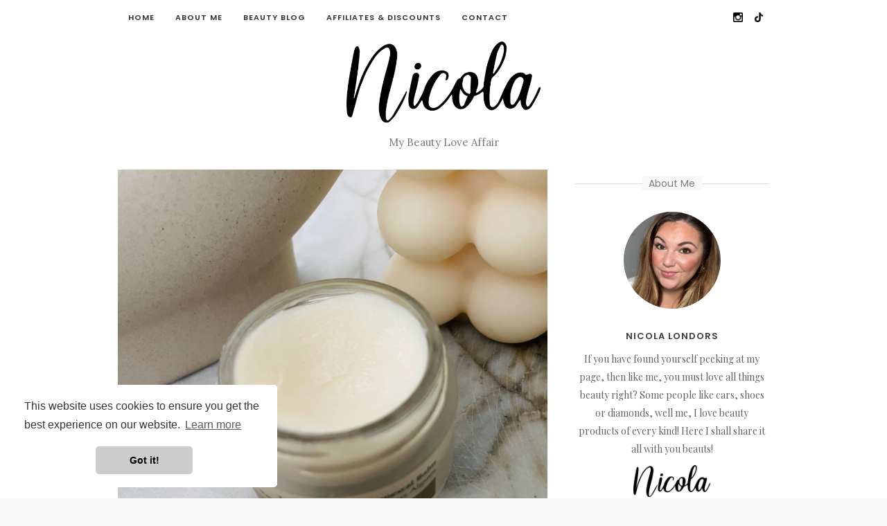

--- FILE ---
content_type: text/html
request_url: https://www.nicolalondors.com/posts/algenist-triple-algae-eye-renewal-balm
body_size: 6939
content:
<!DOCTYPE html><!-- Last Published: Fri Jan 09 2026 12:51:06 GMT+0000 (Coordinated Universal Time) --><html data-wf-domain="www.nicolalondors.com" data-wf-page="5d99d2404aefbe607c934555" data-wf-site="5d7a1366fedbb65d7987118b" data-wf-collection="5d99d2404aefbe773c93454d" data-wf-item-slug="algenist-triple-algae-eye-renewal-balm"><head><meta charset="utf-8"/><title>Algenist Triple Algae Eye Renewal Balm</title><meta content="Algenist Triple Algae Eye Renewal Balm" property="og:title"/><meta content="Algenist Triple Algae Eye Renewal Balm" property="twitter:title"/><meta content="width=device-width, initial-scale=1" name="viewport"/><link href="https://cdn.prod.website-files.com/5d7a1366fedbb65d7987118b/css/nicola-londors.webflow.shared.e0e3dac40.css" rel="stylesheet" type="text/css" integrity="sha384-4OPaxA16+rlFI3TV5Ne7k8JrCCCCvAPNbFNrVY6l2mOcGZWvVQH5JCk7/aUht7Ys" crossorigin="anonymous"/><link href="https://fonts.googleapis.com" rel="preconnect"/><link href="https://fonts.gstatic.com" rel="preconnect" crossorigin="anonymous"/><script src="https://ajax.googleapis.com/ajax/libs/webfont/1.6.26/webfont.js" type="text/javascript"></script><script type="text/javascript">WebFont.load({  google: {    families: ["PT Serif:400,400italic,700,700italic","PT Sans:400,400italic,700,700italic","Playfair Display:regular,italic,700,700italic","Poppins:300,regular,500,600,700","Lora:regular,italic,700,700italic"]  }});</script><script type="text/javascript">!function(o,c){var n=c.documentElement,t=" w-mod-";n.className+=t+"js",("ontouchstart"in o||o.DocumentTouch&&c instanceof DocumentTouch)&&(n.className+=t+"touch")}(window,document);</script><link href="https://cdn.prod.website-files.com/5d7a1366fedbb65d7987118b/5d99d841e288d883b7a56320_nicola-favicon.png" rel="shortcut icon" type="image/x-icon"/><link href="https://cdn.prod.website-files.com/5d7a1366fedbb65d7987118b/5d99d8ace288d8f3eea5645f_nicola-webclip.png" rel="apple-touch-icon"/><link href="rss.xml" rel="alternate" title="RSS Feed" type="application/rss+xml"/><script async="" src="https://www.googletagmanager.com/gtag/js?id=UA-149767078-1"></script><script type="text/javascript">window.dataLayer = window.dataLayer || [];function gtag(){dataLayer.push(arguments);}gtag('js', new Date());gtag('config', 'UA-149767078-1', {'anonymize_ip': false});</script><!-- Global site tag (gtag.js) - Google Analytics -->
<script async src="https://www.googletagmanager.com/gtag/js?id=UA-149767078-1"></script>
<script>
  window.dataLayer = window.dataLayer || [];
  function gtag(){dataLayer.push(arguments);}
  gtag('js', new Date());

  gtag('config', 'UA-149767078-1');
</script>
<link rel="stylesheet" type="text/css" href="https://cdn.jsdelivr.net/npm/cookieconsent@3/build/cookieconsent.min.css" />
</head><body><div data-collapse="medium" data-animation="default" data-duration="400" data-ix="display-none-navigation-scroll-on-load" data-easing="ease" data-easing2="ease" role="banner" class="scroll-navigation w-hidden-medium w-hidden-small w-hidden-tiny w-nav"><div class="top-header"><div class="w-container"><a href="/" class="brand-logo w-inline-block"><img src="https://cdn.prod.website-files.com/5d7a1366fedbb65d7987118b/5d99cc976e7b481cb50bcb7a_beauty-blogger-london.png" width="125" sizes="(max-width: 991px) 100vw, 124.99999237060547px" srcset="https://cdn.prod.website-files.com/5d7a1366fedbb65d7987118b/5d99cc976e7b481cb50bcb7a_beauty-blogger-london-p-500.png 500w, https://cdn.prod.website-files.com/5d7a1366fedbb65d7987118b/5d99cc976e7b481cb50bcb7a_beauty-blogger-london-p-800.png 800w, https://cdn.prod.website-files.com/5d7a1366fedbb65d7987118b/5d99cc976e7b481cb50bcb7a_beauty-blogger-london-p-1080.png 1080w, https://cdn.prod.website-files.com/5d7a1366fedbb65d7987118b/5d99cc976e7b481cb50bcb7a_beauty-blogger-london-p-1600.png 1600w, https://cdn.prod.website-files.com/5d7a1366fedbb65d7987118b/5d99cc976e7b481cb50bcb7a_beauty-blogger-london.png 2772w" alt="" class="_23"/></a></div></div><div class="w-container"><div class="social-wrapper"><a href="https://www.instagram.com/nlondors/" target="_blank" class="social-icon instagram w-inline-block"></a><a href="https://www.youtube.com/channel/UCD9XyYHffsk01tcJGaqmAqg" target="_blank" class="social-icon rss w-inline-block"></a></div><div class="hamburger w-nav-button"><div class="w-icon-nav-menu"></div></div><nav role="navigation" class="navigation-menu w-nav-menu"><a href="/" class="navigation-link w-nav-link">Home</a><a href="/about-me" class="navigation-link w-nav-link">About Me</a><div class="categories-wrapper w-dyn-list"><div role="list" class="w-dyn-items"><div role="listitem" class="categories-link w-dyn-item"><a href="/categories/beauty-blog" class="navigation-link">Beauty Blog</a></div><div role="listitem" class="categories-link w-dyn-item"><a href="/categories/affiliates" class="navigation-link">Affiliates &amp; Discounts</a></div></div></div><a href="/contact" class="navigation-link w-nav-link">contact</a></nav></div></div><div data-collapse="medium" data-animation="default" data-duration="400" data-easing="ease" data-easing2="ease" role="banner" class="navigation w-nav"><div class="w-container"><nav role="navigation" class="navigation-menu w-nav-menu"><a href="/" class="navigation-link w-nav-link">Home</a><a href="/about-me" class="navigation-link w-nav-link">About Me</a><div class="categories-wrapper w-dyn-list"><div role="list" class="w-dyn-items"><div role="listitem" class="categories-link w-dyn-item"><a href="/categories/beauty-blog" class="navigation-link">Beauty Blog</a></div><div role="listitem" class="categories-link w-dyn-item"><a href="/categories/affiliates" class="navigation-link">Affiliates &amp; Discounts</a></div></div></div><a href="/contact" class="navigation-link w-nav-link">contact</a></nav><div class="social-wrapper"><a href="https://www.instagram.com/nlondors/" target="_blank" class="social-icon instagram w-inline-block"></a><a href="https://www.tiktok.com/@nlondors" target="_blank" class="social-icon rss w-inline-block"></a></div><div class="hamburger w-nav-button"><div class="w-icon-nav-menu"></div></div></div></div><section class="section"><div data-ix="slide-in-scroll-header-on-scroll" class="w-container"><div id="Top"><a href="/" data-ix="slide-in-scroll-header-on-scroll" class="brand-logo w-inline-block"><img src="https://cdn.prod.website-files.com/5d7a1366fedbb65d7987118b/5d99cc976e7b481cb50bcb7a_beauty-blogger-london.png" width="280" sizes="(max-width: 479px) 100vw, 280px" srcset="https://cdn.prod.website-files.com/5d7a1366fedbb65d7987118b/5d99cc976e7b481cb50bcb7a_beauty-blogger-london-p-500.png 500w, https://cdn.prod.website-files.com/5d7a1366fedbb65d7987118b/5d99cc976e7b481cb50bcb7a_beauty-blogger-london-p-800.png 800w, https://cdn.prod.website-files.com/5d7a1366fedbb65d7987118b/5d99cc976e7b481cb50bcb7a_beauty-blogger-london-p-1080.png 1080w, https://cdn.prod.website-files.com/5d7a1366fedbb65d7987118b/5d99cc976e7b481cb50bcb7a_beauty-blogger-london-p-1600.png 1600w, https://cdn.prod.website-files.com/5d7a1366fedbb65d7987118b/5d99cc976e7b481cb50bcb7a_beauty-blogger-london.png 2772w" alt="" class="logo"/><h6 class="brand-sub-title">My Beauty Love Affair</h6></a></div><div class="divider"></div><div class="w-row"><div class="w-col w-col-8 w-col-stack"><div><img alt="" src="https://cdn.prod.website-files.com/5d7a1366fedbb66af48711c8/601935b4a1cd0a6ad35b5b40_IMG_2714.jpg" sizes="100vw" srcset="https://cdn.prod.website-files.com/5d7a1366fedbb66af48711c8/601935b4a1cd0a6ad35b5b40_IMG_2714-p-500.jpeg 500w, https://cdn.prod.website-files.com/5d7a1366fedbb66af48711c8/601935b4a1cd0a6ad35b5b40_IMG_2714-p-800.jpeg 800w, https://cdn.prod.website-files.com/5d7a1366fedbb66af48711c8/601935b4a1cd0a6ad35b5b40_IMG_2714-p-1080.jpeg 1080w, https://cdn.prod.website-files.com/5d7a1366fedbb66af48711c8/601935b4a1cd0a6ad35b5b40_IMG_2714-p-2000.jpeg 2000w, https://cdn.prod.website-files.com/5d7a1366fedbb66af48711c8/601935b4a1cd0a6ad35b5b40_IMG_2714-p-2600.jpeg 2600w, https://cdn.prod.website-files.com/5d7a1366fedbb66af48711c8/601935b4a1cd0a6ad35b5b40_IMG_2714.jpg 3024w"/><h1 class="blog-title">Algenist Triple Algae Eye Renewal Balm </h1><div><div class="w-richtext"><p>Algenist Triple Algae Eye Renewal Balm </p><figure class="w-richtext-align-center w-richtext-figure-type-image"><div><img src="https://cdn.prod.website-files.com/5d7a1366fedbb66af48711c8/601935b4a1cd0a6ad35b5b40_IMG_2714.jpg" loading="lazy" alt=""/></div></figure><p>Algenist is one of my favourite brands to go to for skincare so when there is a new launch it excites me a lot! Their newest member of the family is the Triple Algae Eye Renewal Balm formulated with enhanced algae technology to help reduce dark under eye circles, bags, puffiness and fine lines and wrinkles in just 10days. </p><p>This is one thing I love about this brand amazing formulas with a quick turn around of results. </p><p>The product is formulated with :-</p><p><strong>Algenist’s patented ingredient (Alguronic Acid)</strong> - To intensely hydrate the area around the eye which in turn will minimise and reduce the appearance of fine lines and wrinkles. </p><p><strong>Triple Alae (Brown, Red and Green)</strong> – These ingredients when combined work together to reduce the appearance of dark circles and brighten the eye area.</p><p><strong>Skin-Responsive Multi Peptide Complex</strong> – Four quick reactive peptides that support the skins natural protein synthesis to promote the natural repair process. They also work together to repair the skins natural barrier, to tighten sagging skin and help the area around the eye appear smoother. </p><p>This eye cream has some wonderful attributes. Not only does it work to correct imperfections and skin concerns around the eye area it also is gentle enough for you to distribute and take around the whole eye socket including your eye lid. It also works wonderfully as a primer so an amazing cream to use before you apply your eye make up. It has a beautiful texture that melts into the skin. </p><p><strong>MY RESULTS AFTER 14 DAYS</strong></p><figure class="w-richtext-align-center w-richtext-figure-type-image"><div><img src="https://cdn.prod.website-files.com/5d7a1366fedbb66af48711c8/601935dea1cd0a03725b812d_6DB79D5A-9D08-4C80-88C0-E23DF20B59EA.PNG" loading="lazy" alt=""/></div></figure><p>As you can clearly see in my after photo fine lines have almost disappeared completely. The eye area is so much smoother. I don’t generally suffer from dark circles so colour correction wasn’t something that would be so noticeable from my experience. Sometimes it is hard to tell if a product is working for you so I do recommend taking a photo of your skin before you begin with any treatment and comparing it each week. </p><p>The product is £48 and available in the UK exclusive to Space NK. For £10 off your first order when you spend £40 at Space NK use my friend referral <a href="https://referme.to/oN9OUg"><strong>LINK</strong></a></p><p>Thank you for reading my review.</p><p>Kisses</p><p>Nicola X</p><p>‍</p></div></div><div class="line with-margin"></div><div><div class="w-row"><div class="w-col w-col-6"><div class="align-left"><p class="by-tag">By</p><div class="author-name">Nicola Londors</div></div></div><div class="w-col w-col-6"><div class="align-right"><p>February 2, 2021</p></div></div></div><div><div><div class="text-block">Share this post<br/><br/><a href="https://www.nicolalondors.com/posts/affiliates" target="_blank"><strong>Find more discounts here</strong></a></div><div class="w-embed w-script"><script src="https://apps.elfsight.com/p/platform.js" defer></script>
<div class="elfsight-app-e2263f64-1a99-41fd-9e73-89ffa5b90a81"></div></div></div></div></div></div></div><div class="w-col w-col-4 w-col-stack"><div class="sidebar"><div><div class="sidebar-wrapper"><div class="line"></div><h5 class="sidebar-title">About Me</h5></div><div><div class="w-dyn-list"><div role="list" class="w-dyn-items"><div role="listitem" class="author-item w-dyn-item"><div style="background-image:url(&quot;https://cdn.prod.website-files.com/5d7a1366fedbb66af48711c8/66704ee4eb5dbe2530239008_beauty-blogger.JPG&quot;)" class="author-photo"></div><h5 class="author-name">Nicola Londors</h5><p>If you have found yourself peeking at my page, then like me, you must love all things beauty right? Some people like cars, shoes or diamonds, well me, I love beauty products of every kind! Here I shall share it all with you beauts!</p><img width="111" alt="" src="https://cdn.prod.website-files.com/5d7a1366fedbb66af48711c8/5d99cded4aefbeb15f93228d_beauty-blogger-london.png" sizes="111px" srcset="https://cdn.prod.website-files.com/5d7a1366fedbb66af48711c8/5d99cded4aefbeb15f93228d_beauty-blogger-london-p-500.png 500w, https://cdn.prod.website-files.com/5d7a1366fedbb66af48711c8/5d99cded4aefbeb15f93228d_beauty-blogger-london-p-800.png 800w, https://cdn.prod.website-files.com/5d7a1366fedbb66af48711c8/5d99cded4aefbeb15f93228d_beauty-blogger-london-p-1080.png 1080w, https://cdn.prod.website-files.com/5d7a1366fedbb66af48711c8/5d99cded4aefbeb15f93228d_beauty-blogger-london-p-1600.png 1600w, https://cdn.prod.website-files.com/5d7a1366fedbb66af48711c8/5d99cded4aefbeb15f93228d_beauty-blogger-london.png 2772w"/></div></div></div></div></div><div><div class="sidebar-wrapper"><div class="line"></div><h5 class="sidebar-title">Subscribe</h5></div><div><div class="w-form"><form id="email-form" name="email-form" data-name="Email Form" method="get" class="w-clearfix" data-wf-page-id="5d99d2404aefbe607c934555" data-wf-element-id="e5e8b0e2-c4ad-fe62-0c8a-50ffdb1abe57" data-turnstile-sitekey="0x4AAAAAAAQTptj2So4dx43e"><input class="subscribe-field w-input" maxlength="256" name="email-2" data-name="Email 2" placeholder="Enter your email address" type="email" id="email-2" required=""/><input type="submit" data-wait="Loading..." wait="Loading..." class="submit-button w-button" value="Subscribe"/></form><div class="success-message w-form-done"><p class="form-text">Thank you! Your submission <br/>has been received!</p></div><div class="error-message w-form-fail"><p class="form-text">Oops! Something went wrong while submitting the form</p></div></div></div></div><div class="small-divider"></div><div><div class="sidebar-wrapper"><div class="line"></div><h5 class="sidebar-title">Follow</h5></div><div><div class="align-center"><a href="https://www.instagram.com/nlondors/?hl=en" target="_blank" class="social-icon different-style instagram w-inline-block"></a><a href="https://www.youtube.com/channel/UCD9XyYHffsk01tcJGaqmAqg" target="_blank" class="social-icon different-style rss w-inline-block"></a></div></div></div><div class="small-divider"></div><div class="small-divider"></div><div><div class="sidebar-wrapper"><div class="line"></div><h5 class="sidebar-title">Popular Posts</h5></div><div><div class="w-dyn-list"><div role="list" class="w-dyn-items"><div role="listitem" class="w-dyn-item"><div class="popular-post-wrapper w-clearfix"><a href="/posts/kiko-milano-3d-hydra-xtreme-lipgloss-review-swatches" class="popular-image w-inline-block"><img width="64" alt="" src="https://cdn.prod.website-files.com/5d7a1366fedbb66af48711c8/68ee24628eb89aa5b3c9739a_IMG_1340.jpg" sizes="64px" srcset="https://cdn.prod.website-files.com/5d7a1366fedbb66af48711c8/68ee24628eb89aa5b3c9739a_IMG_1340-p-500.jpg 500w, https://cdn.prod.website-files.com/5d7a1366fedbb66af48711c8/68ee24628eb89aa5b3c9739a_IMG_1340-p-800.jpg 800w, https://cdn.prod.website-files.com/5d7a1366fedbb66af48711c8/68ee24628eb89aa5b3c9739a_IMG_1340-p-1080.jpg 1080w, https://cdn.prod.website-files.com/5d7a1366fedbb66af48711c8/68ee24628eb89aa5b3c9739a_IMG_1340-p-1600.jpg 1600w, https://cdn.prod.website-files.com/5d7a1366fedbb66af48711c8/68ee24628eb89aa5b3c9739a_IMG_1340-p-2000.jpg 2000w, https://cdn.prod.website-files.com/5d7a1366fedbb66af48711c8/68ee24628eb89aa5b3c9739a_IMG_1340-p-2600.jpg 2600w, https://cdn.prod.website-files.com/5d7a1366fedbb66af48711c8/68ee24628eb89aa5b3c9739a_IMG_1340-p-3200.jpg 3200w, https://cdn.prod.website-files.com/5d7a1366fedbb66af48711c8/68ee24628eb89aa5b3c9739a_IMG_1340.jpg 4284w"/></a><div class="popular-content"><a href="/posts/kiko-milano-3d-hydra-xtreme-lipgloss-review-swatches" class="popular-title">KIKO Milano 3D Hydra Xtreme Lipgloss Review &amp; Swatches</a><p>November 1, 2025</p></div></div></div><div role="listitem" class="w-dyn-item"><div class="popular-post-wrapper w-clearfix"><a href="/posts/fenty-skin-dew-n-plump-review" class="popular-image w-inline-block"><img width="64" alt="" src="https://cdn.prod.website-files.com/5d7a1366fedbb66af48711c8/68c93f4ccd419232ea87f69f_IMG_1521.JPG" sizes="64px" srcset="https://cdn.prod.website-files.com/5d7a1366fedbb66af48711c8/68c93f4ccd419232ea87f69f_IMG_1521-p-500.jpg 500w, https://cdn.prod.website-files.com/5d7a1366fedbb66af48711c8/68c93f4ccd419232ea87f69f_IMG_1521-p-800.jpg 800w, https://cdn.prod.website-files.com/5d7a1366fedbb66af48711c8/68c93f4ccd419232ea87f69f_IMG_1521-p-1080.jpg 1080w, https://cdn.prod.website-files.com/5d7a1366fedbb66af48711c8/68c93f4ccd419232ea87f69f_IMG_1521-p-1600.jpg 1600w, https://cdn.prod.website-files.com/5d7a1366fedbb66af48711c8/68c93f4ccd419232ea87f69f_IMG_1521-p-2000.jpg 2000w, https://cdn.prod.website-files.com/5d7a1366fedbb66af48711c8/68c93f4ccd419232ea87f69f_IMG_1521-p-2600.jpg 2600w, https://cdn.prod.website-files.com/5d7a1366fedbb66af48711c8/68c93f4ccd419232ea87f69f_IMG_1521.JPG 3024w"/></a><div class="popular-content"><a href="/posts/fenty-skin-dew-n-plump-review" class="popular-title">Fenty Skin Dew n Plump Review</a><p>September 16, 2025</p></div></div></div><div role="listitem" class="w-dyn-item"><div class="popular-post-wrapper w-clearfix"><a href="/posts/valentino-born-in-roma-ivory-review" class="popular-image w-inline-block"><img width="64" alt="" src="https://cdn.prod.website-files.com/5d7a1366fedbb66af48711c8/68c92f47dc87912dbeb9a30c_IMG_1515.JPG" sizes="64px" srcset="https://cdn.prod.website-files.com/5d7a1366fedbb66af48711c8/68c92f47dc87912dbeb9a30c_IMG_1515-p-500.jpg 500w, https://cdn.prod.website-files.com/5d7a1366fedbb66af48711c8/68c92f47dc87912dbeb9a30c_IMG_1515-p-800.jpg 800w, https://cdn.prod.website-files.com/5d7a1366fedbb66af48711c8/68c92f47dc87912dbeb9a30c_IMG_1515-p-1080.jpg 1080w, https://cdn.prod.website-files.com/5d7a1366fedbb66af48711c8/68c92f47dc87912dbeb9a30c_IMG_1515-p-1600.jpg 1600w, https://cdn.prod.website-files.com/5d7a1366fedbb66af48711c8/68c92f47dc87912dbeb9a30c_IMG_1515-p-2000.jpg 2000w, https://cdn.prod.website-files.com/5d7a1366fedbb66af48711c8/68c92f47dc87912dbeb9a30c_IMG_1515-p-2600.jpg 2600w, https://cdn.prod.website-files.com/5d7a1366fedbb66af48711c8/68c92f47dc87912dbeb9a30c_IMG_1515.JPG 3024w"/></a><div class="popular-content"><a href="/posts/valentino-born-in-roma-ivory-review" class="popular-title">Valentino Born In Roma Ivory Review</a><p class="w-dyn-bind-empty"></p></div></div></div><div role="listitem" class="w-dyn-item"><div class="popular-post-wrapper w-clearfix"><a href="/posts/nicola-londors---beautiful-reflections" class="popular-image w-inline-block"><img width="64" alt="" src="https://cdn.prod.website-files.com/5d7a1366fedbb66af48711c8/68b96a2049cacd27df1b2090_a936b6eb-346c-491c-bfd1-98a2dcfc6135.jpg" sizes="64px" srcset="https://cdn.prod.website-files.com/5d7a1366fedbb66af48711c8/68b96a2049cacd27df1b2090_a936b6eb-346c-491c-bfd1-98a2dcfc6135-p-500.jpg 500w, https://cdn.prod.website-files.com/5d7a1366fedbb66af48711c8/68b96a2049cacd27df1b2090_a936b6eb-346c-491c-bfd1-98a2dcfc6135-p-800.jpg 800w, https://cdn.prod.website-files.com/5d7a1366fedbb66af48711c8/68b96a2049cacd27df1b2090_a936b6eb-346c-491c-bfd1-98a2dcfc6135-p-1080.jpg 1080w, https://cdn.prod.website-files.com/5d7a1366fedbb66af48711c8/68b96a2049cacd27df1b2090_a936b6eb-346c-491c-bfd1-98a2dcfc6135.jpg 1600w"/></a><div class="popular-content"><a href="/posts/nicola-londors---beautiful-reflections" class="popular-title">Nicola Londors - Beautiful Reflections</a><p>September 4, 2025</p></div></div></div></div></div></div></div><div class="small-divider"></div><div><div class="sidebar-wrapper"><div class="line"></div><h5 class="sidebar-title">categories</h5></div><div><div class="w-dyn-list"><div role="list" class="w-clearfix w-dyn-items"><div role="listitem" class="category-item w-clearfix w-dyn-item"><a href="/categories/affiliates" class="categories">Affiliates &amp; Discounts</a></div><div role="listitem" class="category-item w-clearfix w-dyn-item"><a href="/categories/beauty-blog" class="categories">Beauty Blog</a></div></div></div></div></div></div></div></div><div class="small-divider"></div><div class="highlighted-articles"><h1 class="highlighted-title">Popular articles</h1><div><div class="w-dyn-list"><div role="list" class="w-dyn-items w-row"><div role="listitem" class="w-dyn-item w-col w-col-4"><a href="/posts/kiko-milano-3d-hydra-xtreme-lipgloss-review-swatches" data-ix="zoom-in-image-on-hover" class="highlighted-wrapper w-inline-block"><img alt="" src="https://cdn.prod.website-files.com/5d7a1366fedbb66af48711c8/68ee24628eb89aa5b3c9739a_IMG_1340.jpg" sizes="(max-width: 767px) 96vw, (max-width: 991px) 229.1845245361328px, 299.4345397949219px" srcset="https://cdn.prod.website-files.com/5d7a1366fedbb66af48711c8/68ee24628eb89aa5b3c9739a_IMG_1340-p-500.jpg 500w, https://cdn.prod.website-files.com/5d7a1366fedbb66af48711c8/68ee24628eb89aa5b3c9739a_IMG_1340-p-800.jpg 800w, https://cdn.prod.website-files.com/5d7a1366fedbb66af48711c8/68ee24628eb89aa5b3c9739a_IMG_1340-p-1080.jpg 1080w, https://cdn.prod.website-files.com/5d7a1366fedbb66af48711c8/68ee24628eb89aa5b3c9739a_IMG_1340-p-1600.jpg 1600w, https://cdn.prod.website-files.com/5d7a1366fedbb66af48711c8/68ee24628eb89aa5b3c9739a_IMG_1340-p-2000.jpg 2000w, https://cdn.prod.website-files.com/5d7a1366fedbb66af48711c8/68ee24628eb89aa5b3c9739a_IMG_1340-p-2600.jpg 2600w, https://cdn.prod.website-files.com/5d7a1366fedbb66af48711c8/68ee24628eb89aa5b3c9739a_IMG_1340-p-3200.jpg 3200w, https://cdn.prod.website-files.com/5d7a1366fedbb66af48711c8/68ee24628eb89aa5b3c9739a_IMG_1340.jpg 4284w" class="banner-image"/><div class="image-overlay"><div class="highlighted-content"><h5 class="white-font">KIKO Milano 3D Hydra Xtreme Lipgloss Review &amp; Swatches</h5><p class="white-font opacity">November 1, 2025</p></div></div></a></div><div role="listitem" class="w-dyn-item w-col w-col-4"><a href="/posts/fenty-skin-dew-n-plump-review" data-ix="zoom-in-image-on-hover" class="highlighted-wrapper w-inline-block"><img alt="" src="https://cdn.prod.website-files.com/5d7a1366fedbb66af48711c8/68c93f4ccd419232ea87f69f_IMG_1521.JPG" sizes="(max-width: 767px) 96vw, (max-width: 991px) 229.1845245361328px, 299.4345397949219px" srcset="https://cdn.prod.website-files.com/5d7a1366fedbb66af48711c8/68c93f4ccd419232ea87f69f_IMG_1521-p-500.jpg 500w, https://cdn.prod.website-files.com/5d7a1366fedbb66af48711c8/68c93f4ccd419232ea87f69f_IMG_1521-p-800.jpg 800w, https://cdn.prod.website-files.com/5d7a1366fedbb66af48711c8/68c93f4ccd419232ea87f69f_IMG_1521-p-1080.jpg 1080w, https://cdn.prod.website-files.com/5d7a1366fedbb66af48711c8/68c93f4ccd419232ea87f69f_IMG_1521-p-1600.jpg 1600w, https://cdn.prod.website-files.com/5d7a1366fedbb66af48711c8/68c93f4ccd419232ea87f69f_IMG_1521-p-2000.jpg 2000w, https://cdn.prod.website-files.com/5d7a1366fedbb66af48711c8/68c93f4ccd419232ea87f69f_IMG_1521-p-2600.jpg 2600w, https://cdn.prod.website-files.com/5d7a1366fedbb66af48711c8/68c93f4ccd419232ea87f69f_IMG_1521.JPG 3024w" class="banner-image"/><div class="image-overlay"><div class="highlighted-content"><h5 class="white-font">Fenty Skin Dew n Plump Review</h5><p class="white-font opacity">September 16, 2025</p></div></div></a></div><div role="listitem" class="w-dyn-item w-col w-col-4"><a href="/posts/valentino-born-in-roma-ivory-review" data-ix="zoom-in-image-on-hover" class="highlighted-wrapper w-inline-block"><img alt="" src="https://cdn.prod.website-files.com/5d7a1366fedbb66af48711c8/68c92f47dc87912dbeb9a30c_IMG_1515.JPG" sizes="(max-width: 767px) 96vw, (max-width: 991px) 229.1845245361328px, 299.4345397949219px" srcset="https://cdn.prod.website-files.com/5d7a1366fedbb66af48711c8/68c92f47dc87912dbeb9a30c_IMG_1515-p-500.jpg 500w, https://cdn.prod.website-files.com/5d7a1366fedbb66af48711c8/68c92f47dc87912dbeb9a30c_IMG_1515-p-800.jpg 800w, https://cdn.prod.website-files.com/5d7a1366fedbb66af48711c8/68c92f47dc87912dbeb9a30c_IMG_1515-p-1080.jpg 1080w, https://cdn.prod.website-files.com/5d7a1366fedbb66af48711c8/68c92f47dc87912dbeb9a30c_IMG_1515-p-1600.jpg 1600w, https://cdn.prod.website-files.com/5d7a1366fedbb66af48711c8/68c92f47dc87912dbeb9a30c_IMG_1515-p-2000.jpg 2000w, https://cdn.prod.website-files.com/5d7a1366fedbb66af48711c8/68c92f47dc87912dbeb9a30c_IMG_1515-p-2600.jpg 2600w, https://cdn.prod.website-files.com/5d7a1366fedbb66af48711c8/68c92f47dc87912dbeb9a30c_IMG_1515.JPG 3024w" class="banner-image"/><div class="image-overlay"><div class="highlighted-content"><h5 class="white-font">Valentino Born In Roma Ivory Review</h5><p class="white-font opacity w-dyn-bind-empty"></p></div></div></a></div></div></div></div></div><div></div></div></section><div></div><div class="section-2"><div class="w-container"><div class="w-embed w-script"><script src="https://apps.elfsight.com/p/platform.js" defer></script>
<div class="elfsight-app-a05aff3a-ad76-4376-a6a7-9cae1d573a9b"></div></div></div></div><footer class="footer"><div class="w-container"><div class="w-row"><div class="w-col w-col-4"><div class="upper-footer-left"><img src="https://cdn.prod.website-files.com/5d7a1366fedbb65d7987118b/5d99cc976e7b481cb50bcb7a_beauty-blogger-london.png" width="153" alt="Beauty-Blogger-London" sizes="152.9971466064453px" srcset="https://cdn.prod.website-files.com/5d7a1366fedbb65d7987118b/5d99cc976e7b481cb50bcb7a_beauty-blogger-london-p-500.png 500w, https://cdn.prod.website-files.com/5d7a1366fedbb65d7987118b/5d99cc976e7b481cb50bcb7a_beauty-blogger-london-p-800.png 800w, https://cdn.prod.website-files.com/5d7a1366fedbb65d7987118b/5d99cc976e7b481cb50bcb7a_beauty-blogger-london-p-1080.png 1080w, https://cdn.prod.website-files.com/5d7a1366fedbb65d7987118b/5d99cc976e7b481cb50bcb7a_beauty-blogger-london-p-1600.png 1600w, https://cdn.prod.website-files.com/5d7a1366fedbb65d7987118b/5d99cc976e7b481cb50bcb7a_beauty-blogger-london.png 2772w"/></div></div><div class="w-col w-col-8"><div class="upper-footer-right"><p>Subscribe now</p><div class="w-form"><form id="email-form" name="email-form" data-name="Email Form" method="get" class="w-clearfix" data-wf-page-id="5d99d2404aefbe607c934555" data-wf-element-id="b2fd64cb-1a9e-e005-fbef-da6e16a38c22" data-turnstile-sitekey="0x4AAAAAAAQTptj2So4dx43e"><input class="subscribe-field w-input" maxlength="256" name="email-2" data-name="Email 2" placeholder="Enter your email address" type="email" id="email-2" required=""/><input type="submit" data-wait="Loading..." wait="Loading..." class="submit-button w-button" value="Subscribe"/></form><div class="success-message w-form-done"><p class="form-text">Thank you! Your submission <br/>has been received!</p></div><div class="error-message w-form-fail"><p class="form-text">Oops! Something went wrong while submitting the form</p></div></div></div></div></div></div></footer><div class="small-footer ewf j h"><div class="w-container"><div class="w-row"><div class="w-col w-col-6"><div class="align-left"><p class="copyright"><span><strong>For targeted audience reach through social media or blog article writing,<br/>I&#x27;d love to discuss collaboration opportunities. </strong></span><a href="/contact"><span><strong class="bold-text">Get in Touch!</strong></span></a><span><strong><br/>‍</strong></span></p></div><p class="copyright"><a href="/terms-and-conditions" class="go-top-copy">Terms &amp; Conditions</a></p><p class="copyright"><a href="/privacy-policy" class="go-top-copy">Privacy Policy</a></p></div><div class="w-col w-col-6"><div class="align-right"><p class="copyright"><a href="#" class="go-top">Go Top</a></p><p class="copyright"><a href="#" class="go-top">.</a></p><p class="copyright"><a href="https://www.nicolalondors.com/beauty-picks/save-20-with-look-fantastic-discount-code-lftfnicolal" class="go-top-copy">Shop Look Fantastic Current Offers</a></p><p class="copyright"><a href="https://www.nicolalondors.com/beauty-picks/save-15-with-sephora-uk-discount-code-nicolasph" class="go-top-copy">Shop Sephora UK Discounts</a></p><p class="copyright"><a href="https://www.nicolalondors.com/beauty-picks/elemis-discount-code-15-off" class="go-top-copy">Shop Elemis Discounts</a></p><p class="copyright"><a href="https://www.nicolalondors.com/beauty-picks/charlotte-tilbury-discount-code-15-off" class="go-top-copy">Shop Charlotte Tilbury Discounts</a></p><p class="copyright"><a href="https://www.nicolalondors.com/nicolas-beauty-picks/beauty-picks" class="go-top-copy">Trending Beauty Picks</a></p></div></div></div><p class="copyright"><span>Website Design by </span><a href="https://www.premiumcreative.co.uk/" target="_blank"><span class="text-span">The Premium Group | Leading Web Design Croydon</span>‍</a></p></div></div><script src="https://d3e54v103j8qbb.cloudfront.net/js/jquery-3.5.1.min.dc5e7f18c8.js?site=5d7a1366fedbb65d7987118b" type="text/javascript" integrity="sha256-9/aliU8dGd2tb6OSsuzixeV4y/faTqgFtohetphbbj0=" crossorigin="anonymous"></script><script src="https://cdn.prod.website-files.com/5d7a1366fedbb65d7987118b/js/webflow.schunk.a573660635058eb0.js" type="text/javascript" integrity="sha384-AIMZTn/Zv2e1o0JHWrA4ED+NAhQPbQHSECnPBRKLTEvh5AAVHaUE8aOwPhcef/U/" crossorigin="anonymous"></script><script src="https://cdn.prod.website-files.com/5d7a1366fedbb65d7987118b/js/webflow.94b339a6.00c1fdd8419aeec6.js" type="text/javascript" integrity="sha384-ij69jmSzCjBQZKDo60Jj3TuJ13F/Eo5ellUtBXLkb7JFJxuD04dgmSzk882Vh4me" crossorigin="anonymous"></script><script src="https://cdn.jsdelivr.net/npm/cookieconsent@3/build/cookieconsent.min.js" data-cfasync="false"></script>
<script>
window.cookieconsent.initialise({
  "palette": {
    "popup": {
      "background": "#ffffff",
      "text": "##debd7e"
    },
    "button": {
      "background": "#CCCCCC"
    }
  },
  "theme": "classic",
  "position": "bottom-left"
});
</script></body></html>

--- FILE ---
content_type: text/css
request_url: https://cdn.prod.website-files.com/5d7a1366fedbb65d7987118b/css/nicola-londors.webflow.shared.e0e3dac40.css
body_size: 13095
content:
html {
  -webkit-text-size-adjust: 100%;
  -ms-text-size-adjust: 100%;
  font-family: sans-serif;
}

body {
  margin: 0;
}

article, aside, details, figcaption, figure, footer, header, hgroup, main, menu, nav, section, summary {
  display: block;
}

audio, canvas, progress, video {
  vertical-align: baseline;
  display: inline-block;
}

audio:not([controls]) {
  height: 0;
  display: none;
}

[hidden], template {
  display: none;
}

a {
  background-color: #0000;
}

a:active, a:hover {
  outline: 0;
}

abbr[title] {
  border-bottom: 1px dotted;
}

b, strong {
  font-weight: bold;
}

dfn {
  font-style: italic;
}

h1 {
  margin: .67em 0;
  font-size: 2em;
}

mark {
  color: #000;
  background: #ff0;
}

small {
  font-size: 80%;
}

sub, sup {
  vertical-align: baseline;
  font-size: 75%;
  line-height: 0;
  position: relative;
}

sup {
  top: -.5em;
}

sub {
  bottom: -.25em;
}

img {
  border: 0;
}

svg:not(:root) {
  overflow: hidden;
}

hr {
  box-sizing: content-box;
  height: 0;
}

pre {
  overflow: auto;
}

code, kbd, pre, samp {
  font-family: monospace;
  font-size: 1em;
}

button, input, optgroup, select, textarea {
  color: inherit;
  font: inherit;
  margin: 0;
}

button {
  overflow: visible;
}

button, select {
  text-transform: none;
}

button, html input[type="button"], input[type="reset"] {
  -webkit-appearance: button;
  cursor: pointer;
}

button[disabled], html input[disabled] {
  cursor: default;
}

button::-moz-focus-inner, input::-moz-focus-inner {
  border: 0;
  padding: 0;
}

input {
  line-height: normal;
}

input[type="checkbox"], input[type="radio"] {
  box-sizing: border-box;
  padding: 0;
}

input[type="number"]::-webkit-inner-spin-button, input[type="number"]::-webkit-outer-spin-button {
  height: auto;
}

input[type="search"] {
  -webkit-appearance: none;
}

input[type="search"]::-webkit-search-cancel-button, input[type="search"]::-webkit-search-decoration {
  -webkit-appearance: none;
}

legend {
  border: 0;
  padding: 0;
}

textarea {
  overflow: auto;
}

optgroup {
  font-weight: bold;
}

table {
  border-collapse: collapse;
  border-spacing: 0;
}

td, th {
  padding: 0;
}

@font-face {
  font-family: webflow-icons;
  src: url("[data-uri]") format("truetype");
  font-weight: normal;
  font-style: normal;
}

[class^="w-icon-"], [class*=" w-icon-"] {
  speak: none;
  font-variant: normal;
  text-transform: none;
  -webkit-font-smoothing: antialiased;
  -moz-osx-font-smoothing: grayscale;
  font-style: normal;
  font-weight: normal;
  line-height: 1;
  font-family: webflow-icons !important;
}

.w-icon-slider-right:before {
  content: "";
}

.w-icon-slider-left:before {
  content: "";
}

.w-icon-nav-menu:before {
  content: "";
}

.w-icon-arrow-down:before, .w-icon-dropdown-toggle:before {
  content: "";
}

.w-icon-file-upload-remove:before {
  content: "";
}

.w-icon-file-upload-icon:before {
  content: "";
}

* {
  box-sizing: border-box;
}

html {
  height: 100%;
}

body {
  color: #333;
  background-color: #fff;
  min-height: 100%;
  margin: 0;
  font-family: Arial, sans-serif;
  font-size: 14px;
  line-height: 20px;
}

img {
  vertical-align: middle;
  max-width: 100%;
  display: inline-block;
}

html.w-mod-touch * {
  background-attachment: scroll !important;
}

.w-block {
  display: block;
}

.w-inline-block {
  max-width: 100%;
  display: inline-block;
}

.w-clearfix:before, .w-clearfix:after {
  content: " ";
  grid-area: 1 / 1 / 2 / 2;
  display: table;
}

.w-clearfix:after {
  clear: both;
}

.w-hidden {
  display: none;
}

.w-button {
  color: #fff;
  line-height: inherit;
  cursor: pointer;
  background-color: #3898ec;
  border: 0;
  border-radius: 0;
  padding: 9px 15px;
  text-decoration: none;
  display: inline-block;
}

input.w-button {
  -webkit-appearance: button;
}

html[data-w-dynpage] [data-w-cloak] {
  color: #0000 !important;
}

.w-code-block {
  margin: unset;
}

pre.w-code-block code {
  all: inherit;
}

.w-optimization {
  display: contents;
}

.w-webflow-badge, .w-webflow-badge > img {
  box-sizing: unset;
  width: unset;
  height: unset;
  max-height: unset;
  max-width: unset;
  min-height: unset;
  min-width: unset;
  margin: unset;
  padding: unset;
  float: unset;
  clear: unset;
  border: unset;
  border-radius: unset;
  background: unset;
  background-image: unset;
  background-position: unset;
  background-size: unset;
  background-repeat: unset;
  background-origin: unset;
  background-clip: unset;
  background-attachment: unset;
  background-color: unset;
  box-shadow: unset;
  transform: unset;
  direction: unset;
  font-family: unset;
  font-weight: unset;
  color: unset;
  font-size: unset;
  line-height: unset;
  font-style: unset;
  font-variant: unset;
  text-align: unset;
  letter-spacing: unset;
  -webkit-text-decoration: unset;
  text-decoration: unset;
  text-indent: unset;
  text-transform: unset;
  list-style-type: unset;
  text-shadow: unset;
  vertical-align: unset;
  cursor: unset;
  white-space: unset;
  word-break: unset;
  word-spacing: unset;
  word-wrap: unset;
  transition: unset;
}

.w-webflow-badge {
  white-space: nowrap;
  cursor: pointer;
  box-shadow: 0 0 0 1px #0000001a, 0 1px 3px #0000001a;
  visibility: visible !important;
  opacity: 1 !important;
  z-index: 2147483647 !important;
  color: #aaadb0 !important;
  overflow: unset !important;
  background-color: #fff !important;
  border-radius: 3px !important;
  width: auto !important;
  height: auto !important;
  margin: 0 !important;
  padding: 6px !important;
  font-size: 12px !important;
  line-height: 14px !important;
  text-decoration: none !important;
  display: inline-block !important;
  position: fixed !important;
  inset: auto 12px 12px auto !important;
  transform: none !important;
}

.w-webflow-badge > img {
  position: unset;
  visibility: unset !important;
  opacity: 1 !important;
  vertical-align: middle !important;
  display: inline-block !important;
}

h1, h2, h3, h4, h5, h6 {
  margin-bottom: 10px;
  font-weight: bold;
}

h1 {
  margin-top: 20px;
  font-size: 38px;
  line-height: 44px;
}

h2 {
  margin-top: 20px;
  font-size: 32px;
  line-height: 36px;
}

h3 {
  margin-top: 20px;
  font-size: 24px;
  line-height: 30px;
}

h4 {
  margin-top: 10px;
  font-size: 18px;
  line-height: 24px;
}

h5 {
  margin-top: 10px;
  font-size: 14px;
  line-height: 20px;
}

h6 {
  margin-top: 10px;
  font-size: 12px;
  line-height: 18px;
}

p {
  margin-top: 0;
  margin-bottom: 10px;
}

blockquote {
  border-left: 5px solid #e2e2e2;
  margin: 0 0 10px;
  padding: 10px 20px;
  font-size: 18px;
  line-height: 22px;
}

figure {
  margin: 0 0 10px;
}

figcaption {
  text-align: center;
  margin-top: 5px;
}

ul, ol {
  margin-top: 0;
  margin-bottom: 10px;
  padding-left: 40px;
}

.w-list-unstyled {
  padding-left: 0;
  list-style: none;
}

.w-embed:before, .w-embed:after {
  content: " ";
  grid-area: 1 / 1 / 2 / 2;
  display: table;
}

.w-embed:after {
  clear: both;
}

.w-video {
  width: 100%;
  padding: 0;
  position: relative;
}

.w-video iframe, .w-video object, .w-video embed {
  border: none;
  width: 100%;
  height: 100%;
  position: absolute;
  top: 0;
  left: 0;
}

fieldset {
  border: 0;
  margin: 0;
  padding: 0;
}

button, [type="button"], [type="reset"] {
  cursor: pointer;
  -webkit-appearance: button;
  border: 0;
}

.w-form {
  margin: 0 0 15px;
}

.w-form-done {
  text-align: center;
  background-color: #ddd;
  padding: 20px;
  display: none;
}

.w-form-fail {
  background-color: #ffdede;
  margin-top: 10px;
  padding: 10px;
  display: none;
}

label {
  margin-bottom: 5px;
  font-weight: bold;
  display: block;
}

.w-input, .w-select {
  color: #333;
  vertical-align: middle;
  background-color: #fff;
  border: 1px solid #ccc;
  width: 100%;
  height: 38px;
  margin-bottom: 10px;
  padding: 8px 12px;
  font-size: 14px;
  line-height: 1.42857;
  display: block;
}

.w-input::placeholder, .w-select::placeholder {
  color: #999;
}

.w-input:focus, .w-select:focus {
  border-color: #3898ec;
  outline: 0;
}

.w-input[disabled], .w-select[disabled], .w-input[readonly], .w-select[readonly], fieldset[disabled] .w-input, fieldset[disabled] .w-select {
  cursor: not-allowed;
}

.w-input[disabled]:not(.w-input-disabled), .w-select[disabled]:not(.w-input-disabled), .w-input[readonly], .w-select[readonly], fieldset[disabled]:not(.w-input-disabled) .w-input, fieldset[disabled]:not(.w-input-disabled) .w-select {
  background-color: #eee;
}

textarea.w-input, textarea.w-select {
  height: auto;
}

.w-select {
  background-color: #f3f3f3;
}

.w-select[multiple] {
  height: auto;
}

.w-form-label {
  cursor: pointer;
  margin-bottom: 0;
  font-weight: normal;
  display: inline-block;
}

.w-radio {
  margin-bottom: 5px;
  padding-left: 20px;
  display: block;
}

.w-radio:before, .w-radio:after {
  content: " ";
  grid-area: 1 / 1 / 2 / 2;
  display: table;
}

.w-radio:after {
  clear: both;
}

.w-radio-input {
  float: left;
  margin: 3px 0 0 -20px;
  line-height: normal;
}

.w-file-upload {
  margin-bottom: 10px;
  display: block;
}

.w-file-upload-input {
  opacity: 0;
  z-index: -100;
  width: .1px;
  height: .1px;
  position: absolute;
  overflow: hidden;
}

.w-file-upload-default, .w-file-upload-uploading, .w-file-upload-success {
  color: #333;
  display: inline-block;
}

.w-file-upload-error {
  margin-top: 10px;
  display: block;
}

.w-file-upload-default.w-hidden, .w-file-upload-uploading.w-hidden, .w-file-upload-error.w-hidden, .w-file-upload-success.w-hidden {
  display: none;
}

.w-file-upload-uploading-btn {
  cursor: pointer;
  background-color: #fafafa;
  border: 1px solid #ccc;
  margin: 0;
  padding: 8px 12px;
  font-size: 14px;
  font-weight: normal;
  display: flex;
}

.w-file-upload-file {
  background-color: #fafafa;
  border: 1px solid #ccc;
  flex-grow: 1;
  justify-content: space-between;
  margin: 0;
  padding: 8px 9px 8px 11px;
  display: flex;
}

.w-file-upload-file-name {
  font-size: 14px;
  font-weight: normal;
  display: block;
}

.w-file-remove-link {
  cursor: pointer;
  width: auto;
  height: auto;
  margin-top: 3px;
  margin-left: 10px;
  padding: 3px;
  display: block;
}

.w-icon-file-upload-remove {
  margin: auto;
  font-size: 10px;
}

.w-file-upload-error-msg {
  color: #ea384c;
  padding: 2px 0;
  display: inline-block;
}

.w-file-upload-info {
  padding: 0 12px;
  line-height: 38px;
  display: inline-block;
}

.w-file-upload-label {
  cursor: pointer;
  background-color: #fafafa;
  border: 1px solid #ccc;
  margin: 0;
  padding: 8px 12px;
  font-size: 14px;
  font-weight: normal;
  display: inline-block;
}

.w-icon-file-upload-icon, .w-icon-file-upload-uploading {
  width: 20px;
  margin-right: 8px;
  display: inline-block;
}

.w-icon-file-upload-uploading {
  height: 20px;
}

.w-container {
  max-width: 940px;
  margin-left: auto;
  margin-right: auto;
}

.w-container:before, .w-container:after {
  content: " ";
  grid-area: 1 / 1 / 2 / 2;
  display: table;
}

.w-container:after {
  clear: both;
}

.w-container .w-row {
  margin-left: -10px;
  margin-right: -10px;
}

.w-row:before, .w-row:after {
  content: " ";
  grid-area: 1 / 1 / 2 / 2;
  display: table;
}

.w-row:after {
  clear: both;
}

.w-row .w-row {
  margin-left: 0;
  margin-right: 0;
}

.w-col {
  float: left;
  width: 100%;
  min-height: 1px;
  padding-left: 10px;
  padding-right: 10px;
  position: relative;
}

.w-col .w-col {
  padding-left: 0;
  padding-right: 0;
}

.w-col-1 {
  width: 8.33333%;
}

.w-col-2 {
  width: 16.6667%;
}

.w-col-3 {
  width: 25%;
}

.w-col-4 {
  width: 33.3333%;
}

.w-col-5 {
  width: 41.6667%;
}

.w-col-6 {
  width: 50%;
}

.w-col-7 {
  width: 58.3333%;
}

.w-col-8 {
  width: 66.6667%;
}

.w-col-9 {
  width: 75%;
}

.w-col-10 {
  width: 83.3333%;
}

.w-col-11 {
  width: 91.6667%;
}

.w-col-12 {
  width: 100%;
}

.w-hidden-main {
  display: none !important;
}

@media screen and (max-width: 991px) {
  .w-container {
    max-width: 728px;
  }

  .w-hidden-main {
    display: inherit !important;
  }

  .w-hidden-medium {
    display: none !important;
  }

  .w-col-medium-1 {
    width: 8.33333%;
  }

  .w-col-medium-2 {
    width: 16.6667%;
  }

  .w-col-medium-3 {
    width: 25%;
  }

  .w-col-medium-4 {
    width: 33.3333%;
  }

  .w-col-medium-5 {
    width: 41.6667%;
  }

  .w-col-medium-6 {
    width: 50%;
  }

  .w-col-medium-7 {
    width: 58.3333%;
  }

  .w-col-medium-8 {
    width: 66.6667%;
  }

  .w-col-medium-9 {
    width: 75%;
  }

  .w-col-medium-10 {
    width: 83.3333%;
  }

  .w-col-medium-11 {
    width: 91.6667%;
  }

  .w-col-medium-12 {
    width: 100%;
  }

  .w-col-stack {
    width: 100%;
    left: auto;
    right: auto;
  }
}

@media screen and (max-width: 767px) {
  .w-hidden-main, .w-hidden-medium {
    display: inherit !important;
  }

  .w-hidden-small {
    display: none !important;
  }

  .w-row, .w-container .w-row {
    margin-left: 0;
    margin-right: 0;
  }

  .w-col {
    width: 100%;
    left: auto;
    right: auto;
  }

  .w-col-small-1 {
    width: 8.33333%;
  }

  .w-col-small-2 {
    width: 16.6667%;
  }

  .w-col-small-3 {
    width: 25%;
  }

  .w-col-small-4 {
    width: 33.3333%;
  }

  .w-col-small-5 {
    width: 41.6667%;
  }

  .w-col-small-6 {
    width: 50%;
  }

  .w-col-small-7 {
    width: 58.3333%;
  }

  .w-col-small-8 {
    width: 66.6667%;
  }

  .w-col-small-9 {
    width: 75%;
  }

  .w-col-small-10 {
    width: 83.3333%;
  }

  .w-col-small-11 {
    width: 91.6667%;
  }

  .w-col-small-12 {
    width: 100%;
  }
}

@media screen and (max-width: 479px) {
  .w-container {
    max-width: none;
  }

  .w-hidden-main, .w-hidden-medium, .w-hidden-small {
    display: inherit !important;
  }

  .w-hidden-tiny {
    display: none !important;
  }

  .w-col {
    width: 100%;
  }

  .w-col-tiny-1 {
    width: 8.33333%;
  }

  .w-col-tiny-2 {
    width: 16.6667%;
  }

  .w-col-tiny-3 {
    width: 25%;
  }

  .w-col-tiny-4 {
    width: 33.3333%;
  }

  .w-col-tiny-5 {
    width: 41.6667%;
  }

  .w-col-tiny-6 {
    width: 50%;
  }

  .w-col-tiny-7 {
    width: 58.3333%;
  }

  .w-col-tiny-8 {
    width: 66.6667%;
  }

  .w-col-tiny-9 {
    width: 75%;
  }

  .w-col-tiny-10 {
    width: 83.3333%;
  }

  .w-col-tiny-11 {
    width: 91.6667%;
  }

  .w-col-tiny-12 {
    width: 100%;
  }
}

.w-widget {
  position: relative;
}

.w-widget-map {
  width: 100%;
  height: 400px;
}

.w-widget-map label {
  width: auto;
  display: inline;
}

.w-widget-map img {
  max-width: inherit;
}

.w-widget-map .gm-style-iw {
  text-align: center;
}

.w-widget-map .gm-style-iw > button {
  display: none !important;
}

.w-widget-twitter {
  overflow: hidden;
}

.w-widget-twitter-count-shim {
  vertical-align: top;
  text-align: center;
  background: #fff;
  border: 1px solid #758696;
  border-radius: 3px;
  width: 28px;
  height: 20px;
  display: inline-block;
  position: relative;
}

.w-widget-twitter-count-shim * {
  pointer-events: none;
  -webkit-user-select: none;
  user-select: none;
}

.w-widget-twitter-count-shim .w-widget-twitter-count-inner {
  text-align: center;
  color: #999;
  font-family: serif;
  font-size: 15px;
  line-height: 12px;
  position: relative;
}

.w-widget-twitter-count-shim .w-widget-twitter-count-clear {
  display: block;
  position: relative;
}

.w-widget-twitter-count-shim.w--large {
  width: 36px;
  height: 28px;
}

.w-widget-twitter-count-shim.w--large .w-widget-twitter-count-inner {
  font-size: 18px;
  line-height: 18px;
}

.w-widget-twitter-count-shim:not(.w--vertical) {
  margin-left: 5px;
  margin-right: 8px;
}

.w-widget-twitter-count-shim:not(.w--vertical).w--large {
  margin-left: 6px;
}

.w-widget-twitter-count-shim:not(.w--vertical):before, .w-widget-twitter-count-shim:not(.w--vertical):after {
  content: " ";
  pointer-events: none;
  border: solid #0000;
  width: 0;
  height: 0;
  position: absolute;
  top: 50%;
  left: 0;
}

.w-widget-twitter-count-shim:not(.w--vertical):before {
  border-width: 4px;
  border-color: #75869600 #5d6c7b #75869600 #75869600;
  margin-top: -4px;
  margin-left: -9px;
}

.w-widget-twitter-count-shim:not(.w--vertical).w--large:before {
  border-width: 5px;
  margin-top: -5px;
  margin-left: -10px;
}

.w-widget-twitter-count-shim:not(.w--vertical):after {
  border-width: 4px;
  border-color: #fff0 #fff #fff0 #fff0;
  margin-top: -4px;
  margin-left: -8px;
}

.w-widget-twitter-count-shim:not(.w--vertical).w--large:after {
  border-width: 5px;
  margin-top: -5px;
  margin-left: -9px;
}

.w-widget-twitter-count-shim.w--vertical {
  width: 61px;
  height: 33px;
  margin-bottom: 8px;
}

.w-widget-twitter-count-shim.w--vertical:before, .w-widget-twitter-count-shim.w--vertical:after {
  content: " ";
  pointer-events: none;
  border: solid #0000;
  width: 0;
  height: 0;
  position: absolute;
  top: 100%;
  left: 50%;
}

.w-widget-twitter-count-shim.w--vertical:before {
  border-width: 5px;
  border-color: #5d6c7b #75869600 #75869600;
  margin-left: -5px;
}

.w-widget-twitter-count-shim.w--vertical:after {
  border-width: 4px;
  border-color: #fff #fff0 #fff0;
  margin-left: -4px;
}

.w-widget-twitter-count-shim.w--vertical .w-widget-twitter-count-inner {
  font-size: 18px;
  line-height: 22px;
}

.w-widget-twitter-count-shim.w--vertical.w--large {
  width: 76px;
}

.w-background-video {
  color: #fff;
  height: 500px;
  position: relative;
  overflow: hidden;
}

.w-background-video > video {
  object-fit: cover;
  z-index: -100;
  background-position: 50%;
  background-size: cover;
  width: 100%;
  height: 100%;
  margin: auto;
  position: absolute;
  inset: -100%;
}

.w-background-video > video::-webkit-media-controls-start-playback-button {
  -webkit-appearance: none;
  display: none !important;
}

.w-background-video--control {
  background-color: #0000;
  padding: 0;
  position: absolute;
  bottom: 1em;
  right: 1em;
}

.w-background-video--control > [hidden] {
  display: none !important;
}

.w-slider {
  text-align: center;
  clear: both;
  -webkit-tap-highlight-color: #0000;
  tap-highlight-color: #0000;
  background: #ddd;
  height: 300px;
  position: relative;
}

.w-slider-mask {
  z-index: 1;
  white-space: nowrap;
  height: 100%;
  display: block;
  position: relative;
  left: 0;
  right: 0;
  overflow: hidden;
}

.w-slide {
  vertical-align: top;
  white-space: normal;
  text-align: left;
  width: 100%;
  height: 100%;
  display: inline-block;
  position: relative;
}

.w-slider-nav {
  z-index: 2;
  text-align: center;
  -webkit-tap-highlight-color: #0000;
  tap-highlight-color: #0000;
  height: 40px;
  margin: auto;
  padding-top: 10px;
  position: absolute;
  inset: auto 0 0;
}

.w-slider-nav.w-round > div {
  border-radius: 100%;
}

.w-slider-nav.w-num > div {
  font-size: inherit;
  line-height: inherit;
  width: auto;
  height: auto;
  padding: .2em .5em;
}

.w-slider-nav.w-shadow > div {
  box-shadow: 0 0 3px #3336;
}

.w-slider-nav-invert {
  color: #fff;
}

.w-slider-nav-invert > div {
  background-color: #2226;
}

.w-slider-nav-invert > div.w-active {
  background-color: #222;
}

.w-slider-dot {
  cursor: pointer;
  background-color: #fff6;
  width: 1em;
  height: 1em;
  margin: 0 3px .5em;
  transition: background-color .1s, color .1s;
  display: inline-block;
  position: relative;
}

.w-slider-dot.w-active {
  background-color: #fff;
}

.w-slider-dot:focus {
  outline: none;
  box-shadow: 0 0 0 2px #fff;
}

.w-slider-dot:focus.w-active {
  box-shadow: none;
}

.w-slider-arrow-left, .w-slider-arrow-right {
  cursor: pointer;
  color: #fff;
  -webkit-tap-highlight-color: #0000;
  tap-highlight-color: #0000;
  -webkit-user-select: none;
  user-select: none;
  width: 80px;
  margin: auto;
  font-size: 40px;
  position: absolute;
  inset: 0;
  overflow: hidden;
}

.w-slider-arrow-left [class^="w-icon-"], .w-slider-arrow-right [class^="w-icon-"], .w-slider-arrow-left [class*=" w-icon-"], .w-slider-arrow-right [class*=" w-icon-"] {
  position: absolute;
}

.w-slider-arrow-left:focus, .w-slider-arrow-right:focus {
  outline: 0;
}

.w-slider-arrow-left {
  z-index: 3;
  right: auto;
}

.w-slider-arrow-right {
  z-index: 4;
  left: auto;
}

.w-icon-slider-left, .w-icon-slider-right {
  width: 1em;
  height: 1em;
  margin: auto;
  inset: 0;
}

.w-slider-aria-label {
  clip: rect(0 0 0 0);
  border: 0;
  width: 1px;
  height: 1px;
  margin: -1px;
  padding: 0;
  position: absolute;
  overflow: hidden;
}

.w-slider-force-show {
  display: block !important;
}

.w-dropdown {
  text-align: left;
  z-index: 900;
  margin-left: auto;
  margin-right: auto;
  display: inline-block;
  position: relative;
}

.w-dropdown-btn, .w-dropdown-toggle, .w-dropdown-link {
  vertical-align: top;
  color: #222;
  text-align: left;
  white-space: nowrap;
  margin-left: auto;
  margin-right: auto;
  padding: 20px;
  text-decoration: none;
  position: relative;
}

.w-dropdown-toggle {
  -webkit-user-select: none;
  user-select: none;
  cursor: pointer;
  padding-right: 40px;
  display: inline-block;
}

.w-dropdown-toggle:focus {
  outline: 0;
}

.w-icon-dropdown-toggle {
  width: 1em;
  height: 1em;
  margin: auto 20px auto auto;
  position: absolute;
  top: 0;
  bottom: 0;
  right: 0;
}

.w-dropdown-list {
  background: #ddd;
  min-width: 100%;
  display: none;
  position: absolute;
}

.w-dropdown-list.w--open {
  display: block;
}

.w-dropdown-link {
  color: #222;
  padding: 10px 20px;
  display: block;
}

.w-dropdown-link.w--current {
  color: #0082f3;
}

.w-dropdown-link:focus {
  outline: 0;
}

@media screen and (max-width: 767px) {
  .w-nav-brand {
    padding-left: 10px;
  }
}

.w-lightbox-backdrop {
  cursor: auto;
  letter-spacing: normal;
  text-indent: 0;
  text-shadow: none;
  text-transform: none;
  visibility: visible;
  white-space: normal;
  word-break: normal;
  word-spacing: normal;
  word-wrap: normal;
  color: #fff;
  text-align: center;
  z-index: 2000;
  opacity: 0;
  -webkit-user-select: none;
  -moz-user-select: none;
  -webkit-tap-highlight-color: transparent;
  background: #000000e6;
  outline: 0;
  font-family: Helvetica Neue, Helvetica, Ubuntu, Segoe UI, Verdana, sans-serif;
  font-size: 17px;
  font-style: normal;
  font-weight: 300;
  line-height: 1.2;
  list-style: disc;
  position: fixed;
  inset: 0;
  -webkit-transform: translate(0);
}

.w-lightbox-backdrop, .w-lightbox-container {
  -webkit-overflow-scrolling: touch;
  height: 100%;
  overflow: auto;
}

.w-lightbox-content {
  height: 100vh;
  position: relative;
  overflow: hidden;
}

.w-lightbox-view {
  opacity: 0;
  width: 100vw;
  height: 100vh;
  position: absolute;
}

.w-lightbox-view:before {
  content: "";
  height: 100vh;
}

.w-lightbox-group, .w-lightbox-group .w-lightbox-view, .w-lightbox-group .w-lightbox-view:before {
  height: 86vh;
}

.w-lightbox-frame, .w-lightbox-view:before {
  vertical-align: middle;
  display: inline-block;
}

.w-lightbox-figure {
  margin: 0;
  position: relative;
}

.w-lightbox-group .w-lightbox-figure {
  cursor: pointer;
}

.w-lightbox-img {
  width: auto;
  max-width: none;
  height: auto;
}

.w-lightbox-image {
  float: none;
  max-width: 100vw;
  max-height: 100vh;
  display: block;
}

.w-lightbox-group .w-lightbox-image {
  max-height: 86vh;
}

.w-lightbox-caption {
  text-align: left;
  text-overflow: ellipsis;
  white-space: nowrap;
  background: #0006;
  padding: .5em 1em;
  position: absolute;
  bottom: 0;
  left: 0;
  right: 0;
  overflow: hidden;
}

.w-lightbox-embed {
  width: 100%;
  height: 100%;
  position: absolute;
  inset: 0;
}

.w-lightbox-control {
  cursor: pointer;
  background-position: center;
  background-repeat: no-repeat;
  background-size: 24px;
  width: 4em;
  transition: all .3s;
  position: absolute;
  top: 0;
}

.w-lightbox-left {
  background-image: url("[data-uri]");
  display: none;
  bottom: 0;
  left: 0;
}

.w-lightbox-right {
  background-image: url("[data-uri]");
  display: none;
  bottom: 0;
  right: 0;
}

.w-lightbox-close {
  background-image: url("[data-uri]");
  background-size: 18px;
  height: 2.6em;
  right: 0;
}

.w-lightbox-strip {
  white-space: nowrap;
  padding: 0 1vh;
  line-height: 0;
  position: absolute;
  bottom: 0;
  left: 0;
  right: 0;
  overflow: auto hidden;
}

.w-lightbox-item {
  box-sizing: content-box;
  cursor: pointer;
  width: 10vh;
  padding: 2vh 1vh;
  display: inline-block;
  -webkit-transform: translate3d(0, 0, 0);
}

.w-lightbox-active {
  opacity: .3;
}

.w-lightbox-thumbnail {
  background: #222;
  height: 10vh;
  position: relative;
  overflow: hidden;
}

.w-lightbox-thumbnail-image {
  position: absolute;
  top: 0;
  left: 0;
}

.w-lightbox-thumbnail .w-lightbox-tall {
  width: 100%;
  top: 50%;
  transform: translate(0, -50%);
}

.w-lightbox-thumbnail .w-lightbox-wide {
  height: 100%;
  left: 50%;
  transform: translate(-50%);
}

.w-lightbox-spinner {
  box-sizing: border-box;
  border: 5px solid #0006;
  border-radius: 50%;
  width: 40px;
  height: 40px;
  margin-top: -20px;
  margin-left: -20px;
  animation: .8s linear infinite spin;
  position: absolute;
  top: 50%;
  left: 50%;
}

.w-lightbox-spinner:after {
  content: "";
  border: 3px solid #0000;
  border-bottom-color: #fff;
  border-radius: 50%;
  position: absolute;
  inset: -4px;
}

.w-lightbox-hide {
  display: none;
}

.w-lightbox-noscroll {
  overflow: hidden;
}

@media (min-width: 768px) {
  .w-lightbox-content {
    height: 96vh;
    margin-top: 2vh;
  }

  .w-lightbox-view, .w-lightbox-view:before {
    height: 96vh;
  }

  .w-lightbox-group, .w-lightbox-group .w-lightbox-view, .w-lightbox-group .w-lightbox-view:before {
    height: 84vh;
  }

  .w-lightbox-image {
    max-width: 96vw;
    max-height: 96vh;
  }

  .w-lightbox-group .w-lightbox-image {
    max-width: 82.3vw;
    max-height: 84vh;
  }

  .w-lightbox-left, .w-lightbox-right {
    opacity: .5;
    display: block;
  }

  .w-lightbox-close {
    opacity: .8;
  }

  .w-lightbox-control:hover {
    opacity: 1;
  }
}

.w-lightbox-inactive, .w-lightbox-inactive:hover {
  opacity: 0;
}

.w-richtext:before, .w-richtext:after {
  content: " ";
  grid-area: 1 / 1 / 2 / 2;
  display: table;
}

.w-richtext:after {
  clear: both;
}

.w-richtext[contenteditable="true"]:before, .w-richtext[contenteditable="true"]:after {
  white-space: initial;
}

.w-richtext ol, .w-richtext ul {
  overflow: hidden;
}

.w-richtext .w-richtext-figure-selected.w-richtext-figure-type-video div:after, .w-richtext .w-richtext-figure-selected[data-rt-type="video"] div:after, .w-richtext .w-richtext-figure-selected.w-richtext-figure-type-image div, .w-richtext .w-richtext-figure-selected[data-rt-type="image"] div {
  outline: 2px solid #2895f7;
}

.w-richtext figure.w-richtext-figure-type-video > div:after, .w-richtext figure[data-rt-type="video"] > div:after {
  content: "";
  display: none;
  position: absolute;
  inset: 0;
}

.w-richtext figure {
  max-width: 60%;
  position: relative;
}

.w-richtext figure > div:before {
  cursor: default !important;
}

.w-richtext figure img {
  width: 100%;
}

.w-richtext figure figcaption.w-richtext-figcaption-placeholder {
  opacity: .6;
}

.w-richtext figure div {
  color: #0000;
  font-size: 0;
}

.w-richtext figure.w-richtext-figure-type-image, .w-richtext figure[data-rt-type="image"] {
  display: table;
}

.w-richtext figure.w-richtext-figure-type-image > div, .w-richtext figure[data-rt-type="image"] > div {
  display: inline-block;
}

.w-richtext figure.w-richtext-figure-type-image > figcaption, .w-richtext figure[data-rt-type="image"] > figcaption {
  caption-side: bottom;
  display: table-caption;
}

.w-richtext figure.w-richtext-figure-type-video, .w-richtext figure[data-rt-type="video"] {
  width: 60%;
  height: 0;
}

.w-richtext figure.w-richtext-figure-type-video iframe, .w-richtext figure[data-rt-type="video"] iframe {
  width: 100%;
  height: 100%;
  position: absolute;
  top: 0;
  left: 0;
}

.w-richtext figure.w-richtext-figure-type-video > div, .w-richtext figure[data-rt-type="video"] > div {
  width: 100%;
}

.w-richtext figure.w-richtext-align-center {
  clear: both;
  margin-left: auto;
  margin-right: auto;
}

.w-richtext figure.w-richtext-align-center.w-richtext-figure-type-image > div, .w-richtext figure.w-richtext-align-center[data-rt-type="image"] > div {
  max-width: 100%;
}

.w-richtext figure.w-richtext-align-normal {
  clear: both;
}

.w-richtext figure.w-richtext-align-fullwidth {
  text-align: center;
  clear: both;
  width: 100%;
  max-width: 100%;
  margin-left: auto;
  margin-right: auto;
  display: block;
}

.w-richtext figure.w-richtext-align-fullwidth > div {
  padding-bottom: inherit;
  display: inline-block;
}

.w-richtext figure.w-richtext-align-fullwidth > figcaption {
  display: block;
}

.w-richtext figure.w-richtext-align-floatleft {
  float: left;
  clear: none;
  margin-right: 15px;
}

.w-richtext figure.w-richtext-align-floatright {
  float: right;
  clear: none;
  margin-left: 15px;
}

.w-nav {
  z-index: 1000;
  background: #ddd;
  position: relative;
}

.w-nav:before, .w-nav:after {
  content: " ";
  grid-area: 1 / 1 / 2 / 2;
  display: table;
}

.w-nav:after {
  clear: both;
}

.w-nav-brand {
  float: left;
  color: #333;
  text-decoration: none;
  position: relative;
}

.w-nav-link {
  vertical-align: top;
  color: #222;
  text-align: left;
  margin-left: auto;
  margin-right: auto;
  padding: 20px;
  text-decoration: none;
  display: inline-block;
  position: relative;
}

.w-nav-link.w--current {
  color: #0082f3;
}

.w-nav-menu {
  float: right;
  position: relative;
}

[data-nav-menu-open] {
  text-align: center;
  background: #c8c8c8;
  min-width: 200px;
  position: absolute;
  top: 100%;
  left: 0;
  right: 0;
  overflow: visible;
  display: block !important;
}

.w--nav-link-open {
  display: block;
  position: relative;
}

.w-nav-overlay {
  width: 100%;
  display: none;
  position: absolute;
  top: 100%;
  left: 0;
  right: 0;
  overflow: hidden;
}

.w-nav-overlay [data-nav-menu-open] {
  top: 0;
}

.w-nav[data-animation="over-left"] .w-nav-overlay {
  width: auto;
}

.w-nav[data-animation="over-left"] .w-nav-overlay, .w-nav[data-animation="over-left"] [data-nav-menu-open] {
  z-index: 1;
  top: 0;
  right: auto;
}

.w-nav[data-animation="over-right"] .w-nav-overlay {
  width: auto;
}

.w-nav[data-animation="over-right"] .w-nav-overlay, .w-nav[data-animation="over-right"] [data-nav-menu-open] {
  z-index: 1;
  top: 0;
  left: auto;
}

.w-nav-button {
  float: right;
  cursor: pointer;
  -webkit-tap-highlight-color: #0000;
  tap-highlight-color: #0000;
  -webkit-user-select: none;
  user-select: none;
  padding: 18px;
  font-size: 24px;
  display: none;
  position: relative;
}

.w-nav-button:focus {
  outline: 0;
}

.w-nav-button.w--open {
  color: #fff;
  background-color: #c8c8c8;
}

.w-nav[data-collapse="all"] .w-nav-menu {
  display: none;
}

.w-nav[data-collapse="all"] .w-nav-button, .w--nav-dropdown-open, .w--nav-dropdown-toggle-open {
  display: block;
}

.w--nav-dropdown-list-open {
  position: static;
}

@media screen and (max-width: 991px) {
  .w-nav[data-collapse="medium"] .w-nav-menu {
    display: none;
  }

  .w-nav[data-collapse="medium"] .w-nav-button {
    display: block;
  }
}

@media screen and (max-width: 767px) {
  .w-nav[data-collapse="small"] .w-nav-menu {
    display: none;
  }

  .w-nav[data-collapse="small"] .w-nav-button {
    display: block;
  }

  .w-nav-brand {
    padding-left: 10px;
  }
}

@media screen and (max-width: 479px) {
  .w-nav[data-collapse="tiny"] .w-nav-menu {
    display: none;
  }

  .w-nav[data-collapse="tiny"] .w-nav-button {
    display: block;
  }
}

.w-tabs {
  position: relative;
}

.w-tabs:before, .w-tabs:after {
  content: " ";
  grid-area: 1 / 1 / 2 / 2;
  display: table;
}

.w-tabs:after {
  clear: both;
}

.w-tab-menu {
  position: relative;
}

.w-tab-link {
  vertical-align: top;
  text-align: left;
  cursor: pointer;
  color: #222;
  background-color: #ddd;
  padding: 9px 30px;
  text-decoration: none;
  display: inline-block;
  position: relative;
}

.w-tab-link.w--current {
  background-color: #c8c8c8;
}

.w-tab-link:focus {
  outline: 0;
}

.w-tab-content {
  display: block;
  position: relative;
  overflow: hidden;
}

.w-tab-pane {
  display: none;
  position: relative;
}

.w--tab-active {
  display: block;
}

@media screen and (max-width: 479px) {
  .w-tab-link {
    display: block;
  }
}

.w-ix-emptyfix:after {
  content: "";
}

@keyframes spin {
  0% {
    transform: rotate(0);
  }

  100% {
    transform: rotate(360deg);
  }
}

.w-dyn-empty {
  background-color: #ddd;
  padding: 10px;
}

.w-dyn-hide, .w-dyn-bind-empty, .w-condition-invisible {
  display: none !important;
}

.wf-layout-layout {
  display: grid;
}

:root {
  --black: #fff;
  --dark-gray: #333;
  --_apps---colors--popover-foreground: #060606;
  --_apps---colors--popover: #ebebeb;
  --_apps---colors--foreground: #333;
  --_apps---colors--background: #f8f8f8;
  --_apps---colors--muted-foreground: #777374;
  --_apps---colors--secondary: #fbe9ed;
  --_apps---colors--muted: #f1f1f1;
  --_apps---colors--primary: #5c5c5c;
  --_apps---colors--primary-foreground: #f8f8f8;
  --_apps---colors--card: #fff;
  --_apps---colors--accent-foreground: #0d0d0d;
  --_apps---colors--card-foreground: #060606;
  --_apps---colors--secondary-foreground: #0f0d0d;
  --_apps---colors--accent: #dedede;
  --_apps---sidebar--sidebar-primary-foreground: #f8f8f8;
  --_apps---charts--chart-2: #797979;
  --_apps---sidebar--sidebar-ring: #5c5c5c;
  --_apps---colors--border: #dbdbdb;
  --_apps---sidebar--sidebar-accent-foreground: #0d0d0d;
  --_apps---colors--popover-dark: #181818;
  --_apps---colors--input: #dedede;
  --_apps---sidebar--sidebar-foreground: #060606;
  --_apps---sidebar--sidebar-primary: #5c5c5c;
  --_apps---colors--secondary-foreground-dark: #fcf7f8;
  --_apps---colors--muted-foreground-dark: #8c8c8c;
  --_apps---colors--destructive: #d74843;
  --_apps---colors--ring: #5c5c5c;
  --_apps---colors--primary-dark: #868686;
  --_apps---colors--muted-dark: #020202;
  --_apps---charts--chart-3: #4e4e4e;
  --_apps---charts--chart-5: #272727;
  --_apps---sidebar--sidebar: #f1f1f1;
  --_apps---charts--chart-4: #414141;
  --_apps---sidebar--sidebar-border: #dbdbdb;
  --_apps---colors--foreground-dark: #f8f8f8;
  --_apps---colors--card-foreground-dark: #f8f8f8;
  --_apps---colors--accent-foreground-dark: #f8f8f8;
  --_apps---colors--popover-foreground-dark: #f8f8f8;
  --_apps---colors--primary-foreground-dark: #060606;
  --_apps---colors--card-dark: #181818;
  --_apps---colors--secondary-dark: #26141a;
  --_apps---sidebar--sidebar-accent: #dedede;
  --_apps---colors--accent-dark: #2d2d2d;
  --_apps---charts--chart-1: #5c5c5c;
  --_apps---colors--background-dark: #060606;
  --_apps---colors--destructive-dark: #dd4e49;
  --_apps---sidebar--sidebar-primary-foreground-dark: #060606;
  --_apps---colors--border-dark: #dbdbdb;
  --_apps---sidebar--sidebar-dark: #0b0b0b;
  --_apps---colors--ring-dark: #989898;
  --_apps---charts--chart-5-dark: #5b5b5b;
  --_apps---sidebar--sidebar-primary-dark: #868686;
  --_apps---charts--chart-1-dark: #868686;
  --_apps---charts--chart-2-dark: #b4b4b4;
  --_apps---sidebar--sidebar-accent-dark: #2d2d2d;
  --_apps---charts--chart-4-dark: #a4a4a4;
  --_apps---sidebar--sidebar-border-dark: #fff;
  --_apps---sidebar--sidebar-foreground-dark: #f8f8f8;
  --_apps---sidebar--sidebar-accent-foreground-dark: #f8f8f8;
  --_apps---colors--input-dark: #fff;
  --_apps---charts--chart-3-dark: #696969;
  --_apps---sidebar--sidebar-ring-dark: #989898;
  --_apps---typography--body-font: "Playfair Display", sans-serif;
  --_apps---typography--button-font: Poppins, sans-serif;
  --_apps---sizes--radius: 4px;
  --_apps---typography--heading-font: Poppins, sans-serif;
}

.w-pagination-wrapper {
  flex-wrap: wrap;
  justify-content: center;
  display: flex;
}

.w-pagination-previous {
  color: #333;
  background-color: #fafafa;
  border: 1px solid #ccc;
  border-radius: 2px;
  margin-left: 10px;
  margin-right: 10px;
  padding: 9px 20px;
  font-size: 14px;
  display: block;
}

.w-pagination-previous-icon {
  margin-right: 4px;
}

.w-pagination-next {
  color: #333;
  background-color: #fafafa;
  border: 1px solid #ccc;
  border-radius: 2px;
  margin-left: 10px;
  margin-right: 10px;
  padding: 9px 20px;
  font-size: 14px;
  display: block;
}

.w-pagination-next-icon {
  margin-left: 4px;
}

.w-layout-blockcontainer {
  max-width: 940px;
  margin-left: auto;
  margin-right: auto;
  display: block;
}

@media screen and (max-width: 991px) {
  .w-layout-blockcontainer {
    max-width: 728px;
  }
}

@media screen and (max-width: 767px) {
  .w-layout-blockcontainer {
    max-width: none;
  }
}

body {
  color: #333;
  background-color: #f8f8f8;
  font-family: Poppins, sans-serif;
  font-size: 14px;
  font-weight: 400;
  line-height: 20px;
}

h1 {
  color: #7c7c7c;
  letter-spacing: 1px;
  text-transform: uppercase;
  margin-top: 20px;
  margin-bottom: 10px;
  font-size: 36px;
  font-weight: 600;
  line-height: 40px;
}

h2 {
  color: #7c7c7c;
  letter-spacing: 1px;
  text-transform: uppercase;
  margin-top: 10px;
  margin-bottom: 5px;
  font-size: 30px;
  font-weight: 600;
  line-height: 34px;
}

h3 {
  color: #7c7c7c;
  letter-spacing: 1px;
  text-transform: uppercase;
  margin-top: 10px;
  margin-bottom: 5px;
  font-size: 24px;
  font-weight: 600;
  line-height: 30px;
}

h4 {
  color: #7c7c7c;
  letter-spacing: 1px;
  text-transform: uppercase;
  margin-top: 10px;
  margin-bottom: 10px;
  font-size: 18px;
  font-weight: 600;
  line-height: 24px;
}

h5 {
  color: #7c7c7c;
  letter-spacing: 1px;
  text-transform: uppercase;
  margin-top: 10px;
  margin-bottom: 10px;
  font-size: 14px;
  font-weight: 600;
  line-height: 20px;
}

h6 {
  color: #7c7c7c;
  letter-spacing: 1px;
  text-transform: uppercase;
  margin-top: 20px;
  margin-bottom: 10px;
  font-size: 12px;
  font-weight: 600;
  line-height: 18px;
}

p {
  color: #616161;
  margin-bottom: 10px;
  font-family: Playfair Display, sans-serif;
  font-weight: 400;
  line-height: 26px;
}

a {
  color: #313131;
  text-decoration: none;
}

ul {
  color: #9b9b9b;
  margin-top: 0;
  margin-bottom: 10px;
  padding-left: 20px;
  font-size: 13px;
}

ol {
  margin-top: 0;
  margin-bottom: 10px;
  padding-left: 20px;
}

li {
  color: #8d8d8d;
  padding-top: 4px;
  padding-bottom: 4px;
  font-family: Playfair Display, sans-serif;
  font-size: 14px;
}

blockquote {
  color: #afafaf;
  border-left: 5px solid #adc7a6;
  margin-top: 20px;
  margin-bottom: 20px;
  padding: 0 20px;
  font-size: 16px;
  font-weight: 300;
  line-height: 28px;
}

.navigation-menu {
  float: left;
}

.navigation {
  background-color: #fff;
  padding-left: 20px;
  padding-right: 20px;
}

.section {
  background-color: #fff;
  padding-top: 10px;
  padding-bottom: 10px;
}

.section.no-top-padding {
  padding-top: 0;
}

.brand-logo {
  text-align: center;
  text-decoration: none;
  display: block;
}

.navigation-link {
  color: #313131;
  letter-spacing: 1px;
  text-transform: uppercase;
  padding: 15px;
  font-size: 11px;
  font-weight: 600;
  text-decoration: none;
  transition: background-color .2s;
  display: inline-block;
}

.navigation-link:hover {
  color: #fff;
  background-color: #313131;
}

.navigation-link.w--current {
  color: #fff;
  background-color: #ccc;
}

.social-wrapper {
  float: right;
  max-height: 50px;
}

.social-icon {
  width: 30px;
  height: 50px;
  transition: background-position .4s;
}

.social-icon.facebook {
  background-image: url("https://cdn.prod.website-files.com/5d7a1366fedbb65d7987118b/5d7a1366fedbb6a1ca87119a_fa-facebook_100_0_7c7c7c_none.png");
  background-position: 50%;
  background-repeat: no-repeat;
  background-size: 14px;
}

.social-icon.facebook:hover {
  filter: grayscale();
  background-image: url("https://cdn.prod.website-files.com/5d7a1366fedbb65d7987118b/5d7a1366fedbb642fb8711ab_fa-facebook_100_0_adc7a6_none.png");
  background-position: 50%;
  background-repeat: no-repeat;
  background-size: 14px;
}

.social-icon.twitter {
  background-image: url("https://cdn.prod.website-files.com/5d7a1366fedbb65d7987118b/5d7a1366fedbb6bd6187119d_fa-twitter_100_0_7c7c7c_none.png");
  background-position: 50%;
  background-repeat: no-repeat;
  background-size: 14px;
}

.social-icon.twitter:hover {
  filter: grayscale();
  background-image: url("https://cdn.prod.website-files.com/5d7a1366fedbb65d7987118b/5d7a1366fedbb669c3871198_fa-twitter_100_0_adc7a6_none.png");
  background-size: 14px;
}

.social-icon.instagram {
  background-image: url("https://cdn.prod.website-files.com/5d7a1366fedbb65d7987118b/5d99f3efc33c8971a97cc300_instagram-social-network-logo-of-photo-camera.png");
  background-position: 50%;
  background-repeat: no-repeat;
  background-size: 14px;
}

.social-icon.instagram:hover {
  filter: blur();
  background-color: #0000;
  background-image: url("https://cdn.prod.website-files.com/5d7a1366fedbb65d7987118b/5d99f3efc33c8971a97cc300_instagram-social-network-logo-of-photo-camera.png");
  background-position: 50%;
  transform: scale(1.2);
}

.social-icon.pin {
  background-image: url("https://cdn.prod.website-files.com/5d7a1366fedbb65d7987118b/5d7a1366fedbb602cc8711a2_fa-pinterest-p_100_0_7c7c7c_none.png");
  background-position: 50%;
  background-repeat: no-repeat;
  background-size: 14px;
}

.social-icon.pin:hover {
  filter: grayscale();
  background-image: url("https://cdn.prod.website-files.com/5d7a1366fedbb65d7987118b/5d7a1366fedbb679cf871192_fa-pinterest-p_100_0_adc7a6_none.png");
  background-size: 14px;
}

.social-icon.behance {
  background-image: url("https://cdn.prod.website-files.com/5d7a1366fedbb65d7987118b/5d7a1366fedbb6764b871196_fa-behance_100_0_7c7c7c_none.png");
  background-position: 50%;
  background-repeat: no-repeat;
  background-size: 16px;
}

.social-icon.behance:hover {
  filter: grayscale();
  background-image: url("https://cdn.prod.website-files.com/5d7a1366fedbb65d7987118b/5d7a1366fedbb679178711a7_fa-behance_100_0_adc7a6_none.png");
  background-size: 16px;
}

.social-icon.rss {
  background-image: url("https://cdn.prod.website-files.com/5d7a1366fedbb65d7987118b/66813e89cb4fa3a7e52a1e77_tik-tok.png");
  background-position: 50%;
  background-repeat: no-repeat;
  background-size: 14px;
  font-size: 14px;
}

.social-icon.rss:hover {
  filter: grayscale();
  background-image: url("https://cdn.prod.website-files.com/5d7a1366fedbb65d7987118b/66813e89cb4fa3a7e52a1e77_tik-tok.png");
  background-position: 50%;
  transform: scale(1.2);
}

.social-icon.different-style {
  border: 2px solid #e4e4e4;
  width: 40px;
  height: 40px;
  margin-left: 2.5px;
  margin-right: 2.5px;
}

.social-icon.different-style:hover {
  border-color: #adc7a6;
}

.social-icon.different-style.facebook:hover {
  filter: invert();
  border-color: #d5ca9a;
}

.social-icon.different-style.twitter:hover {
  filter: invert();
}

.social-icon.different-style.instagram:hover {
  filter: none;
  border-color: #c9c9c9;
}

.social-icon.different-style.pin:hover, .social-icon.different-style.behance:hover {
  filter: invert();
}

.social-icon.different-style.rss:hover {
  border-color: var(--black);
  filter: none;
  border-color: #ccc;
}

.brand-sub-title {
  color: #797979;
  letter-spacing: 0;
  text-transform: capitalize;
  font-family: Lora, sans-serif;
  font-size: 15px;
  font-weight: 400;
}

.divider {
  height: 20px;
}

.sidebar {
  padding-left: 20px;
}

.sidebar-wrapper {
  margin-bottom: 20px;
  padding-top: 20px;
  padding-bottom: 20px;
  position: relative;
}

.line {
  background-color: #dbdbdb;
  height: 1px;
}

.line.with-margin {
  margin-top: 30px;
  margin-bottom: 30px;
}

.sidebar-title {
  text-align: center;
  letter-spacing: 0;
  text-transform: capitalize;
  background-color: #f8f8f8;
  padding-left: 10px;
  padding-right: 10px;
  font-weight: 400;
  display: block;
  position: absolute;
  top: 0;
  left: 50%;
  transform: translate(-50%);
}

.small-divider {
  height: 60px;
  padding-top: 0;
  padding-bottom: 0;
}

.author-photo {
  background-image: url("https://cdn.prod.website-files.com/5d7a1366fedbb65d7987118b/66702f8ff47a82882e65838f_IMG_3851.jpg");
  background-position: 50%;
  background-repeat: no-repeat;
  background-size: cover;
  border-radius: 100%;
  width: 140px;
  height: 140px;
  margin-bottom: 20px;
  margin-left: auto;
  margin-right: auto;
  display: block;
}

.author-photo.biger {
  width: 400px;
  height: 400px;
  margin-top: 40px;
  margin-bottom: 40px;
}

.author-item {
  text-align: center;
}

.author-name {
  color: #3c3c3c;
  letter-spacing: 1px;
  text-transform: uppercase;
  font-family: Poppins, sans-serif;
  font-size: 13px;
  font-weight: 600;
  display: inline-block;
}

.align-center {
  text-align: center;
}

.subscribe-field {
  float: left;
  border: 1px solid #e9e9e9;
  border-right: 0 #0000;
  width: 65%;
  height: 40px;
  padding-top: 9px;
  font-size: 12px;
}

.subscribe-field:active, .subscribe-field:focus {
  border-top-color: #adc7a6;
  border-bottom-color: #adc7a6;
  border-left-color: #adc7a6;
}

.submit-button {
  float: left;
  background-color: #5c5c5c;
  width: 35%;
  height: 40px;
  padding-top: 11px;
  font-size: 13px;
  transition: background-color .4s;
}

.submit-button:hover {
  background-color: #2a2a2a;
}

.success-message {
  background-color: #c0c2bf;
  border-radius: 4px;
  padding-top: 20px;
  padding-bottom: 10px;
  font-style: italic;
}

.form-text {
  color: #fff;
}

.error-message {
  text-align: center;
  background-color: #ec6060;
  border-radius: 4px;
  padding-top: 20px;
}

.categories {
  float: left;
  color: #797979;
  background-color: #f1f1f1;
  border: 1px solid #e6e6e6;
  margin-bottom: 7px;
  margin-right: 7px;
  padding: 9px 8px 7px;
  font-size: 12px;
  text-decoration: none;
  transition: color .2s;
}

.categories:hover {
  color: #fff;
  background-color: #5c5c5c;
  border-color: #0000;
}

.category-item {
  float: left;
  display: inline-block;
}

.blog-wrapper {
  margin-top: 40px;
}

.blog-content {
  z-index: 2;
  margin-top: -120px;
  padding: 20px;
  position: relative;
}

.divider-inside {
  z-index: 10;
  background-color: #ffffff1a;
  width: 100%;
  height: 100%;
  padding: 15px;
  position: absolute;
}

.banner-wrapper {
  float: left;
  text-align: center;
  text-decoration: none;
  position: relative;
  overflow: hidden;
}

.line-inside {
  border: 1px solid #fffffff2;
  width: 100%;
  height: 100%;
}

.banner-conent {
  position: relative;
  top: 50%;
  transform: translate(0, -50%);
}

.banner-title {
  opacity: .7;
  color: #fff;
  letter-spacing: 0;
  text-transform: capitalize;
  background-color: #5c5c5c;
  padding: 12px;
  font-weight: 300;
  display: inline-block;
}

.blog-inside-content {
  border: 2px solid #f8f8f8;
  padding: 20px;
}

.white-background {
  text-align: center;
  background-color: #f8f8f8;
  padding: 35px 30px;
}

.blog-title {
  color: #313131;
  text-transform: capitalize;
  margin-bottom: 15px;
  font-size: 32px;
  font-weight: 500;
  line-height: 46px;
  text-decoration: none;
  transition: color .4s;
  display: block;
}

.blog-title:hover {
  color: var(--black);
}

.button {
  color: #313131;
  letter-spacing: 1px;
  text-transform: uppercase;
  background-color: #0000;
  border-bottom: 2px solid #ddd;
  padding: 0 0 1px;
  font-size: 12px;
  font-weight: 500;
  transition: all .4s;
}

.button:hover {
  border: 1px solid var(--black);
  color: #5c5c5c;
}

.margin-div {
  margin-top: 20px;
}

.align-left {
  text-align: left;
}

.align-right {
  text-align: right;
}

.by-tag {
  margin-right: 5px;
  display: inline-block;
}

.by-tag.current-view {
  font-size: 14px;
}

.footer {
  background-color: #fff;
  border-top: 1px solid #eee9;
  padding-top: 30px;
  padding-bottom: 20px;
  box-shadow: 0 0 3px #eeeeeeb8;
}

.highlighted-articles {
  text-align: center;
  border: 3px solid #5c5c5c;
  margin-top: 100px;
  padding: 45px 25px 25px;
  position: relative;
}

.highlighted-title {
  color: #5c5c5c;
  letter-spacing: 0;
  text-transform: capitalize;
  background-color: #f8f8f8;
  padding-left: 19px;
  padding-right: 19px;
  font-size: 32px;
  font-weight: 500;
  display: inline-block;
  position: absolute;
  top: -39px;
  left: 50%;
  transform: translate(-50%);
}

.upper-footer-left {
  text-align: center;
  border-right: 1px solid #e1e1e1;
  height: 100px;
  padding-top: 19px;
}

.upper-footer-right {
  padding-top: 10px;
  padding-left: 30px;
}

.small-footer {
  color: #fff;
  background-color: #5c5c5c;
  padding-top: 21px;
  padding-bottom: 21px;
}

.color-paragraph {
  color: #5c5c5c;
  font-weight: 700;
}

.scroll-navigation {
  z-index: 9999;
  background-color: #fff;
  border-bottom: 1px solid #eee9;
  width: 100%;
  display: none;
  position: fixed;
  box-shadow: 0 0 3px #eeeeeeb8;
}

.top-header {
  background-color: var(--black);
  border-bottom: 1px solid #eee9;
  padding-top: 10px;
  padding-bottom: 10px;
  display: block;
}

.copyright {
  color: #fff;
  margin-bottom: 0;
  font-size: 13px;
}

.highlighted-wrapper {
  position: relative;
  overflow: hidden;
}

.highlighted-content {
  padding-left: 20px;
  padding-right: 20px;
  display: block;
  position: absolute;
  top: 50%;
  left: 0;
  right: 0;
  transform: translate(0, -50%);
}

.popular-post-wrapper {
  margin-bottom: 20px;
}

.popular-image {
  float: left;
  margin-right: 12px;
}

.bold {
  color: #414141;
  font-style: italic;
  font-weight: 700;
}

.popular-content {
  overflow: hidden;
}

.popular-title {
  cursor: pointer;
  font-size: 16px;
  font-weight: 500;
  line-height: 24px;
  text-decoration: none;
  transition: color .5s;
  display: block;
}

.popular-title:hover {
  color: #5c5c5c;
}

.go-top {
  color: #fff;
  text-decoration: none;
  display: block;
}

.white-font {
  color: #fff;
  font-weight: 500;
}

.white-font.opacity {
  color: #ffffffe0;
}

.video-background {
  background-image: linear-gradient(#f8f8f899, #fff 90%);
  height: 400px;
}

.centred-container {
  position: relative;
  top: 50%;
  transform: translate(0, -50%);
}

.small-space {
  margin-top: 20px;
}

.text-field {
  background-color: #0000;
  border: 1px #000;
  border-bottom: 2px solid #ddd;
  height: 50px;
  margin-bottom: 20px;
  font-size: 13px;
  transition: border-color .5s;
}

.text-field:active, .text-field:focus {
  border-bottom-color: #adc7a6;
}

.text-area {
  background-color: #0000;
  border: 1px #000;
  border-bottom: 2px solid #ddd;
  padding-bottom: 110px;
  font-size: 13px;
  transition: border-color .4s;
}

.text-area:active, .text-area:focus {
  border-bottom-color: #adc7a6;
}

.big-button {
  color: #313131;
  text-align: center;
  letter-spacing: 1px;
  text-transform: uppercase;
  background-color: #eee;
  border-bottom: 1px solid #dfdfdf;
  padding-top: 15px;
  padding-bottom: 15px;
  font-size: 12px;
  font-weight: 600;
  transition: background-color .4s;
  display: block;
}

.big-button:hover {
  color: #fff;
  background-color: #5c5c5c;
  border-bottom-color: #a0b69a;
}

.blog-post-wrapper {
  position: relative;
  overflow: hidden;
}

.image-overlay {
  background-image: linear-gradient(45deg, #000, #fff0);
  width: 100%;
  height: 100%;
  position: absolute;
  top: 0;
  left: 0;
}

.categories-link, .categories-wrapper {
  display: inline-block;
}

._23 {
  filter: invert();
}

.logo-section {
  margin-left: auto;
  margin-right: auto;
  padding-top: 55px;
  padding-bottom: 55px;
}

.slider {
  background-color: #0000;
  height: 180px;
}

.slide {
  padding-left: 85px;
  padding-right: 85px;
}

.slider-wrapper {
  display: flex;
}

.logo-wrapper-wide {
  justify-content: center;
  align-items: center;
  width: 20%;
  margin-top: 65px;
  padding-left: 20px;
  padding-right: 20px;
  display: flex;
}

.slider-wrapper-wide {
  display: flex;
}

.icon {
  color: #000;
}

.logo-section-2 {
  padding-top: 55px;
  padding-bottom: 55px;
}

.logo-wrapper {
  justify-content: center;
  align-items: center;
  width: 33.3333%;
  margin-top: 55px;
  padding-left: 20px;
  padding-right: 20px;
  display: flex;
}

.rich-text-block {
  text-decoration: none;
}

.section-2 {
  padding-top: 10px;
  padding-bottom: 40px;
}

.html-embed {
  margin-top: 60px;
  padding-top: 10px;
  padding-bottom: 40px;
}

.div-block {
  width: 940vw;
}

.text-span {
  color: #fff;
}

.text-block {
  padding-bottom: 39px;
}

.utility-page-wrap {
  justify-content: center;
  align-items: center;
  width: 100vw;
  max-width: 100%;
  height: 100vh;
  max-height: 100%;
  display: flex;
}

.utility-page-content {
  text-align: center;
  flex-direction: column;
  width: 260px;
  display: flex;
}

.utility-page-form {
  flex-direction: column;
  align-items: stretch;
  display: flex;
}

.submit-button-2 {
  background-color: #5c5c5c;
}

.bold-text {
  color: #b8b8b8;
}

.top-header-2 {
  background-color: #ccc;
  border-bottom: 1px solid #eee9;
  padding-top: 10px;
  padding-bottom: 10px;
  display: block;
}

.submit-button-3 {
  float: left;
  background-color: #5c5c5c;
  width: 35%;
  height: 40px;
  padding-top: 11px;
  font-size: 13px;
  transition: background-color .4s;
}

.submit-button-3:hover {
  background-color: #2a2a2a;
}

.blog-title-2 {
  color: #313131;
  text-transform: capitalize;
  margin-bottom: 15px;
  font-size: 32px;
  font-weight: 500;
  line-height: 46px;
  text-decoration: none;
  transition: color .4s;
  display: block;
}

.blog-title-2:hover {
  color: #ccc;
}

.image {
  text-align: center;
  vertical-align: baseline;
  margin-left: auto;
  margin-right: auto;
  display: block;
}

.heading {
  text-align: center;
  margin-left: auto;
  margin-right: auto;
}

.paragraph {
  text-align: center;
  margin-bottom: 20px;
}

.image-2 {
  margin-bottom: 25px;
  margin-left: auto;
  margin-right: auto;
  padding-bottom: 0;
  display: block;
}

.button-2 {
  color: #313131;
  letter-spacing: 1px;
  text-transform: uppercase;
  background-color: #0000;
  border-bottom: 2px solid #ddd;
  padding: 0 0 1px;
  font-size: 12px;
  font-weight: 500;
  transition: all .4s;
}

.button-2:hover {
  color: #5c5c5c;
  border: 1px solid #ccc;
}

.heading-2 {
  text-align: center;
  margin: 0 auto 10px;
}

.text-block-2 {
  padding-bottom: 23px;
  font-family: Poppins, sans-serif;
  font-size: 12px;
  font-style: italic;
  font-weight: 400;
}

.text-block-3 {
  color: var(--dark-gray);
  -webkit-text-stroke-color: var(--black);
  min-width: 12px;
  margin-top: 40px;
  padding-bottom: 0;
  font-size: 12px;
  font-style: italic;
  font-weight: 300;
}

.go-top-copy {
  color: #fff;
  text-decoration: none;
  display: block;
}

.button-3 {
  text-align: center;
  background-color: #a5a5a5;
  border-radius: 0;
  margin-top: 0;
}

.rich-text-block-2 {
  margin-top: 30px;
  padding-top: 0;
}

.paragraph-2 {
  color: var(--dark-gray);
  -webkit-text-stroke-color: var(--dark-gray);
}

.text-block-4 {
  color: #bbb;
  text-align: center;
  font-size: 12px;
  font-weight: 300;
}

.link {
  border-bottom: 1px solid #000;
  font-size: 16px;
  text-decoration: overline;
}

.link:hover {
  color: #bdbdbd;
  border: 1px #bdbdbd;
  border-bottom-style: solid;
}

.image-3 {
  margin-left: auto;
  margin-right: auto;
  display: block;
  overflow: clip;
}

.link-2 {
  color: #838383;
  text-decoration: underline;
}

.paragraph-3 {
  text-align: center;
  width: 50%;
  margin-bottom: 40px;
  margin-left: auto;
  margin-right: auto;
}

.section-3 {
  background-color: var(--black);
}

.image-4 {
  text-align: center;
  margin-left: auto;
  margin-right: auto;
  display: block;
}

.div-block-4 {
  margin-top: 40px;
}

.body {
  background-color: #fff;
}

.video {
  width: auto;
  height: 20%;
  min-height: 200px;
}

.code-embed {
  display: block;
  position: static;
}

.code-embed-2 {
  vertical-align: baseline;
  margin-left: auto;
  margin-right: auto;
  display: block;
}

.paragraph-4 {
  margin-top: 40px;
}

.paragraph-5 {
  outline-offset: 0px;
  outline: 1px solid #616161;
  margin-top: 20px;
  padding: 10px;
  font-family: system-ui, -apple-system, BlinkMacSystemFont, Segoe UI, Roboto, Oxygen, Ubuntu, Cantarell, Fira Sans, Droid Sans, Helvetica Neue, sans-serif;
  font-style: italic;
}

.text-block-5 {
  margin-top: 10px;
  padding-top: 10px;
  padding-left: 0;
  font-family: PT Serif, serif;
}

.rich-text-block-3 {
  margin-top: 20px;
  padding-top: 10px;
  font-family: PT Sans, sans-serif;
}

.heading-3 {
  margin-top: 40px;
}

.container {
  margin-top: 60px;
}

.heading-4 {
  text-align: center;
  margin-top: 40px;
  margin-bottom: 40px;
  font-size: 26px;
  font-weight: 600;
}

.div-block-5 {
  display: block;
}

@media screen and (max-width: 991px) {
  .navigation-menu {
    background-color: #ececec;
  }

  .section, .section.no-top-padding {
    padding-left: 20px;
    padding-right: 20px;
  }

  .navigation-link {
    display: block;
  }

  .social-icon {
    height: 60px;
  }

  .hamburger {
    float: left;
  }

  .hamburger.w--open {
    background-color: var(--black);
  }

  .sidebar {
    margin-top: 50px;
  }

  .author-name {
    font-size: 10px;
  }

  .by-tag {
    font-size: 9px;
  }

  .by-tag.bold {
    font-size: 14px;
  }

  .big-button {
    margin-top: 50px;
  }

  .categories-link {
    text-align: left;
    display: block;
  }

  .categories-wrapper {
    padding-left: 20px;
    display: block;
  }

  .logo-wrapper-wide {
    margin-top: 72px;
  }

  .logo-wrapper {
    margin-top: 65px;
  }

  .text-block {
    padding-bottom: 40px;
  }

  .hamburger-2 {
    float: left;
  }

  .hamburger-2.w--open {
    background-color: #ccc;
  }
}

@media screen and (max-width: 767px) {
  .hamburger.w--open {
    background-color: var(--black);
  }

  .banner-wrapper {
    margin-bottom: 40px;
  }

  .align-left, .align-right {
    text-align: center;
  }

  .highlighted-title {
    font-size: 22px;
  }

  .upper-footer-right {
    padding-left: 0;
  }

  .highlighted-wrapper {
    margin-bottom: 20px;
  }

  .video-background {
    margin-left: auto;
    margin-right: auto;
    display: block;
  }

  .categories-wrapper {
    padding-left: 0;
  }

  .slider {
    height: auto;
  }

  .slide {
    background-color: #60b5f0;
  }

  .slider-wrapper {
    flex-wrap: nowrap;
    justify-content: center;
    align-items: center;
  }

  .logo-wrapper-wide {
    flex-wrap: wrap;
    width: 30%;
    margin-top: 20px;
  }

  .slider-wrapper-wide {
    flex-wrap: wrap;
    justify-content: center;
    padding-top: 40px;
    padding-bottom: 60px;
  }

  .logo-wrapper {
    margin-top: 72px;
  }

  .hamburger-2.w--open {
    background-color: #ccc;
  }

  .text-block-3 {
    text-align: center;
  }

  .link-2 {
    justify-content: center;
    align-items: center;
    margin-left: auto;
    margin-right: auto;
    display: flex;
  }

  .paragraph-3 {
    width: 80%;
  }
}

@media screen and (max-width: 479px) {
  .navigation {
    padding-left: 10px;
    padding-right: 10px;
  }

  .hamburger.w--open {
    background-color: var(--black);
  }

  .sidebar {
    padding-left: 0;
  }

  .author-photo.biger {
    width: 250px;
    height: 250px;
  }

  .subscribe-field {
    float: none;
    width: 100%;
  }

  .blog-content {
    margin-top: -56px;
    padding: 10px;
  }

  .blog-inside-content, .white-background {
    padding: 10px;
  }

  .blog-title {
    font-size: 25px;
    line-height: 32px;
  }

  .highlighted-articles {
    padding-left: 15px;
    padding-right: 15px;
  }

  .highlighted-title {
    line-height: 31px;
    top: -52px;
  }

  .upper-footer-right {
    padding-left: 0;
  }

  .copyright {
    text-align: center;
    padding-left: 10px;
    padding-right: 10px;
  }

  .video-background {
    height: 300px;
  }

  .logo {
    width: 210px;
  }

  .slider {
    height: auto;
  }

  .slider-wrapper {
    flex-wrap: wrap;
    padding-top: 20px;
    padding-bottom: 20px;
  }

  .logo-wrapper-wide {
    width: 100%;
    margin-top: 30px;
    margin-bottom: 30px;
  }

  .slider-wrapper-wide {
    flex-wrap: wrap;
    padding-top: 20px;
    padding-bottom: 20px;
  }

  .logo-wrapper {
    width: 100%;
    margin-top: 30px;
    margin-bottom: 30px;
  }

  .section-2 {
    min-width: 100%;
  }

  .html-embed-2 {
    display: none;
  }

  .hamburger-2.w--open {
    background-color: #ccc;
  }

  .blog-title-2 {
    font-size: 25px;
    line-height: 32px;
  }

  .text-block-3 {
    text-align: center;
  }

  .go-top-copy {
    margin-left: auto;
    margin-right: auto;
  }

  .link {
    text-align: left;
    border-bottom-style: none;
    text-decoration: underline;
  }

  .div-block-2 {
    border: 1px #000;
    padding: 5px;
  }

  .link-2 {
    text-align: center;
    justify-content: center;
    align-items: center;
    margin-left: auto;
    margin-right: auto;
    display: flex;
  }

  .div-block-3 {
    margin-left: auto;
    margin-right: auto;
  }

  .paragraph-3 {
    width: 80%;
  }
}
